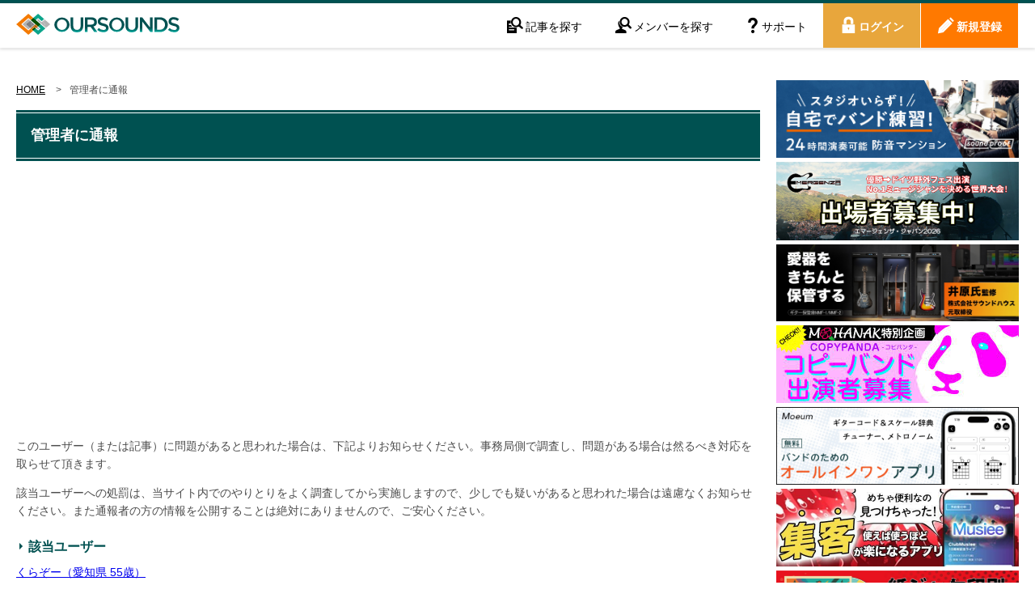

--- FILE ---
content_type: text/html; charset=UTF-8
request_url: https://oursounds.net/notice/form/327038
body_size: 12371
content:
<!doctype html>
<html>

<head prefix="og: http://ogp.me/ns# fb: http://ogp.me/ns/fb# article: http://ogp.me/ns/article#">
	<meta charset="UTF-8">
	<meta name="csrf-token" content="YPvYEivra4qqXKre4RyQquteRMWhlEGOGAAdqwOl">
		<!-- Google adsense -->
	<script async src="https://pagead2.googlesyndication.com/pagead/js/adsbygoogle.js?client=ca-pub-2124135315925771"
     crossorigin="anonymous"></script>

	<!-- flux -->
	<script async src="https://flux-cdn.com/client/1000185/oursounds_01375.min.js"></script>

			<title>管理者に通報 - バンドメンバー募集 OURSOUNDS</title>
		<meta name="description" content="管理者に通報。">
		<link rel="canonical" href="https://oursounds.net/notice/form/327038">
		<meta http-equiv="X-UA-Compatible" content="IE=edge">
	<link rel="shortcut icon" type="image/x-icon" href="/favicon.ico" />
	<link rel="apple-touch-icon" sizes="180x180" href="/common/favicons/apple-touch-icon.png">
	<link rel="icon" type="image/png" href="/common/favicons/favicon-32x32.png" sizes="32x32">
	<link rel="icon" type="image/png" href="/common/favicons/favicon-16x16.png" sizes="16x16">
	<link rel="manifest" href="/common/favicons/manifest.json">
	<link rel="mask-icon" href="/common/favicons/safari-pinned-tab.svg" color="#ffffff">
	<meta name="theme-color" content="#ffffff">
	<meta property="og:title" content="管理者に通報">
	<meta property="og:type" content="website">
	<meta property="og:url" content="/">
	<meta property="og:image" content="/common/favicons/ogp.png">
	<meta property="og:site_name" content="">
	<meta property="og:description" content="管理者に通報。" />
	<meta property="fb:app_id" content="868414966577243">
	<meta name="twitter:card" content="summary" />
	<meta name="twitter:site" content="@oursounds" />
	<meta name="twitter:title" content="管理者に通報" />
	<meta name="twitter:description" content="管理者に通報。" />
	<meta name="twitter:image" content="/common/favicons/ogp.png" />
	
	<!-- Google tag (gtag.js) -->
	<script async src="https://www.googletagmanager.com/gtag/js?id=G-6L3SFJLBLZ"></script>
	<script>
		window.dataLayer = window.dataLayer || [];

		function gtag() {
			dataLayer.push(arguments);
		}
		gtag('js', new Date());

		gtag('config', 'G-6L3SFJLBLZ');
	</script>
	<link href="/common/css/normal.css?1760924327" rel="stylesheet" type="text/css">
	<link href="/common/css/extend.css?1760926257" rel="stylesheet" type="text/css">
</head>

<body >
	<div id="wrapper">
		<div id="wrapper2">
			<header id="page_header">
				<nav id="un">
					<div class="pc_header_inner">
						<ul>
							<li id="logo"><a href="/"><img src="/common/images/logo.svg" alt="OURSOUNDS" width="202" height="26"></a></li>
														<li><a href="/register/" class="ic_regist">新規登録</a></li>
							<li><a href="/my/" class="ic_login jsLogin">ログイン</a></li>
														<li class="pc_none" id="btn_gn"><a href="#fn" class="ic_menu">メニュー</a></li>
						</ul>
					</div>
				</nav>
			</header>
			<nav id="gn">
				<div class="pc_header_inner">
					<p class="pc_none title">メニュー</p>
					<ul class="general ">
						<li><a href="/document" class="ic_searcharticle">記事を探す</a></li>
						<li><a href="/member" class="ic_searchmember">メンバーを探す</a></li>
						<li><a href="/support/" class="ic_support">サポート</a></li>
					</ul>
					<p class="pc_none title">会員メニュー</p>
										<ul class="member">
											</ul>
				</div>
			</nav>
			<main id="contents" class="clearfix">
								<div id="primary">
										<nav id="pz_list" class="sp_none mbM">
						<ul>
							<li class="first"><a href="/">HOME</a> </li>
							<li>管理者に通報</li>
						</ul>
					</nav>
										<h1 class="hl_1">管理者に通報</h1>
										<!-- AD header -->
<div id="google_ad_header">

	<!-- header -->
	<ins class="adsbygoogle"
		style="display:block"
		data-ad-client="ca-pub-2124135315925771"
		data-ad-slot="3099409196"
		data-ad-format="auto"
		data-full-width-responsive="true"></ins>
	<script>
		(adsbygoogle = window.adsbygoogle || []).push({});
	</script>

</div>
										<div class="sp_inner">
		<p>このユーザー（または記事）に問題があると思われた場合は、下記よりお知らせください。事務局側で調査し、問題がある場合は然るべき対応を取らせて頂きます。</p>
	<p class="mbL">該当ユーザーへの処罰は、当サイト内でのやりとりをよく調査してから実施しますので、少しでも疑いがあると思われた場合は遠慮なくお知らせください。また通報者の方の情報を公開することは絶対にありませんので、ご安心ください。</p>
	<section class="mbL">
		<h2 class="hl_3">該当ユーザー</h2>
		<p><a href="/member/detail/327038" target="_blank">くらぞー（愛知県 55歳）</a></p>
	</section>
	<section class="mbL">
		<h2 class="hl_3">問題とされるユーザーの例</h2>
		<ul class="mark mbL">
			<li>営利目的（音楽事務所・音楽スクールなど）の記事やメッセージ</li>
			<li>メンバー募集以外の目的の記事（出会い・ネットワークビジネスやその他の勧誘）</li>
			<li>募集記事に加入の内容、または加入記事に募集の内容を出している</li>
			<li>荒らし行為（誹謗中傷・公序良俗に反する言動）</li>
		</ul>
	</section>
	<section>
		<h2 class="hl_3">通報理由</h2>
		<form action="/notice/submit/327038" method="post" id="notice_form">
			<input type="hidden" name="_token" value="YPvYEivra4qqXKre4RyQquteRMWhlEGOGAAdqwOl" autocomplete="off">			<textarea name="noticeBody" rows="10" class="wd100 mbM"></textarea>
			<div class="recaptcha">
				<div data-sitekey="6Ld7wz0rAAAAAEsDw_qgoS4CtB6R1YhXVEYfreaB" class="g-recaptcha"></div>
			</div>
			<p class="btn2_c1"><button class="bg_o2" type="submit">送信</button></p>
		</form>
	</section>
</div>
					<div id="google_ad_footer">

	<div style="text-align:center;" id="118391-31">
		<script src="//ads.themoneytizer.com/s/gen.js?type=31"></script>
		<script src="//ads.themoneytizer.com/s/requestform.js?siteId=118391&formatId=31"></script>
	</div>

</div>

					<!--<p class="sp_none mbL"><a href="https://keion-r40.net/" target="_blank"><img src="/common/images/bnr_r40_ft.jpg" width="870" height="140" alt="OURSOUNDS主催社会人バンドサークル ケイオンR40"></a></p>-->
					<p class="pagetop"><a href="#" class="ic_arwu">このページの先頭へ</a></p>
					<!--	スマホフッター用	-->
									</div>
				<div id="secondary">
					<ul class="ad_banner_side mbM">
						<li>
   <a href="https://www.soundproof.jp/" target="_blank" rel="nofollow">
      <img src="/common/images/client_bnr/tsunagaru.jpg"
         alt="sound proof">
   </a>
</li>
<li>
   <a href="https://mohanak.com/booking/" target="_blank">
      <img src="/common/images/client_bnr/mohanak202011.jpg" alt="MOHANAK">
   </a>
</li>
<li>
   <a href="https://musiee.jp/?utm_source=web&utm_medium=banner&utm_campaign=oursourndsnet" target="_blank">
      <img src="/common/images/client_bnr/musiee.jpg" alt="musiee">
   </a>
</li>
<li>
   <a href="https://soundmaker.jp/products/guitars-case" target="_blank">
      <img src="/common/images/client_bnr/tonixlab.jpg" alt="SOUNDMAKER">
   </a>
</li>
<!--
<li>
   <a href="https://www.goldilocksplayroom.com/" target="_blank">
      <img src="/common/images/client_bnr/goldilocks.jpg" alt="GOLDILOCKS PLAYROOM">
   </a>
</li>
-->
<li>
   <a href="https://modumusic.net/" target="_blank">
      <img src="/common/images/client_bnr/moeum.jpg?1" alt="MOEUM">
   </a>
</li>
<li>
   <a href="https://zazazaworks.jp/user_data/introduction/?utm_source=oursounds&utm_medium=banner&utm_campaign=ad_oursounds" target="_blank">
      <img src="/common/images/client_bnr/zazaza_works.jpg" alt="ZAZAZA WORKS">
   </a>
</li>
<li>
   <a href="https://emergenza.live/" target="_blank">
      <img src="/common/images/client_bnr/emergenza_2026.png" alt="EMERGENZA">
   </a>
</li>						<li class="sp_none"><a href="/ad/"><img src="/common/images/banner_ad.gif" alt="広告募集中"></a></li>
					</ul>
					<!-- AD side -->
<div id="google_ad_side" class="mbM sp_none">
	<!-- PC 5.side -->
	<ins class="adsbygoogle"
		style="display:block"
		data-ad-client="ca-pub-2124135315925771"
		data-ad-slot="3821848991"
		data-ad-format="auto"
		data-full-width-responsive="true"></ins>
	<script>
		(adsbygoogle = window.adsbygoogle || []).push({});
	</script>
	<!--
   <div data-as-slot-id="PC/all_foot_rec_01" style="width:300px;height:600px"></div>
	-->
</div>
				</div>
							</main>

			<footer id="page_footer">
				<div class="pc_inner">
					<nav id="fn">
						<h2><a href="/"><img src="/common/images/logo.svg" alt="OURSOUNDS" width="202" height="26"></a></h2>
						<ul class="general clearfix">
							<li><a href="/document" class="ic_arwr2">記事を探す</a></li>
							<li><a href="/member" class="ic_arwr2">メンバーを探す</a></li>
							<li><a href="/support/" class="ic_arwr2">サポート</a></li>
							<li><a href="/info/" class="ic_arwr2">運営者概要</a></li>
							<li><a href="/rule/" class="ic_arwr2">利用規約</a></li>
						</ul>
					</nav>
				</div>
				<div class="fb">
					<div class="pc_inner">
						<p><small>Copyright &copy; OURSOUNDS All Rights reserved.</small></p>
						<!-- SNS -->
						<ul>
							<li><a href="https://twitter.com/oursounds" class="twitter-follow-button" data-show-count="false" data-lang="ja" data-size="large" data-show-screen-name="false">@oursoundsさんをフォロー</a>
								<script>
									! function(d, s, id) {
										var js, fjs = d.getElementsByTagName(s)[0],
											p = /^http:/.test(d.location) ? 'http' : 'https';
										if (!d.getElementById(id)) {
											js = d.createElement(s);
											js.id = id;
											js.src = p + '://platform.twitter.com/widgets.js';
											fjs.parentNode.insertBefore(js, fjs);
										}
									}(document, 'script', 'twitter-wjs');
								</script>
							</li>
							<li class="facebook">
								<div class="fb-like" data-href="/" data-width="150" data-layout="button_count" data-action="like" data-size="large" data-show-faces="false" data-share="false"></div>
							</li>
						</ul>
					</div>
				</div>
			</footer>
		</div>
	</div>
	<div id="modal_wrapper">
		<div id="modal_inner" class="inner">
			<div id="modal_contents" class="contents"></div>
			<div class="taC close jsClose" id="close_btn">
				<button class="btn_close">閉じる</button>
			</div>
			<div class="ic_batsu close_btn close jsClose jsCloseTop"></div>
		</div>
	</div>
	<div id="adminNotice_wrapper">
		<div id="adminNotice_inner" class="inner">
			<div id="adminNotice_contents" class="contents"></div>
			<div class="taC close jsClose mbL">
				<button class="btn_close">閉じる</button>
			</div>
		</div>
	</div>
	<div id="alert_wrapper">
		<div id="alert_inner">
			<div id="alert_contents"></div>
			<div class="taC jsClose">
				<button class="btn_close">閉じる</button>
			</div>
		</div>
	</div>

	
	

	<!-- jQuery -->
	<script src="https://code.jquery.com/jquery-2.2.4.min.js" integrity="sha256-BbhdlvQf/xTY9gja0Dq3HiwQF8LaCRTXxZKRutelT44=" crossorigin="anonymous"></script>
	<script src="/common/js/jquery.cookie.js?1747233012"></script>
	<script src="/common/js/jquery.easing.1.3.js?1747233013"></script>
	<script src="/common/js/respond.src.js?1747233013"></script>
	<script src="/common/js/Config.js?1747233012"></script>
	<script src="/common/js/Browser.js?1747233012"></script>
	<script src="/common/js/Common.js?1748060040"></script>
	<script src="/common/js/LocalStorage.js?1747233013"></script>
	<script src="/common/js/LoadMyData.js?1747233013"></script>
	<script src="/common/js/GlobalNavi.js?1747233012"></script>
	<script src="/common/js/Tabmenu.js?1747233013"></script>
	<script src="/common/js/Tips.js?1747233013"></script>
	<script src="/common/js/Modal.js?1748318694"></script>
	<script src="/common/js/ModalLogin.js?1747233013"></script>
	<script src="/common/js/ScrollManager.js?1748485076"></script>
		
	<script src="/common/js/NoticeForm.js?1747233013"></script>
<script src="https://www.google.com/recaptcha/api.js?" async defer></script>

</body>

</html>

--- FILE ---
content_type: text/html; charset=utf-8
request_url: https://www.google.com/recaptcha/api2/anchor?ar=1&k=6Ld7wz0rAAAAAEsDw_qgoS4CtB6R1YhXVEYfreaB&co=aHR0cHM6Ly9vdXJzb3VuZHMubmV0OjQ0Mw..&hl=en&v=PoyoqOPhxBO7pBk68S4YbpHZ&size=normal&anchor-ms=20000&execute-ms=30000&cb=b3rbzm8lm19p
body_size: 49262
content:
<!DOCTYPE HTML><html dir="ltr" lang="en"><head><meta http-equiv="Content-Type" content="text/html; charset=UTF-8">
<meta http-equiv="X-UA-Compatible" content="IE=edge">
<title>reCAPTCHA</title>
<style type="text/css">
/* cyrillic-ext */
@font-face {
  font-family: 'Roboto';
  font-style: normal;
  font-weight: 400;
  font-stretch: 100%;
  src: url(//fonts.gstatic.com/s/roboto/v48/KFO7CnqEu92Fr1ME7kSn66aGLdTylUAMa3GUBHMdazTgWw.woff2) format('woff2');
  unicode-range: U+0460-052F, U+1C80-1C8A, U+20B4, U+2DE0-2DFF, U+A640-A69F, U+FE2E-FE2F;
}
/* cyrillic */
@font-face {
  font-family: 'Roboto';
  font-style: normal;
  font-weight: 400;
  font-stretch: 100%;
  src: url(//fonts.gstatic.com/s/roboto/v48/KFO7CnqEu92Fr1ME7kSn66aGLdTylUAMa3iUBHMdazTgWw.woff2) format('woff2');
  unicode-range: U+0301, U+0400-045F, U+0490-0491, U+04B0-04B1, U+2116;
}
/* greek-ext */
@font-face {
  font-family: 'Roboto';
  font-style: normal;
  font-weight: 400;
  font-stretch: 100%;
  src: url(//fonts.gstatic.com/s/roboto/v48/KFO7CnqEu92Fr1ME7kSn66aGLdTylUAMa3CUBHMdazTgWw.woff2) format('woff2');
  unicode-range: U+1F00-1FFF;
}
/* greek */
@font-face {
  font-family: 'Roboto';
  font-style: normal;
  font-weight: 400;
  font-stretch: 100%;
  src: url(//fonts.gstatic.com/s/roboto/v48/KFO7CnqEu92Fr1ME7kSn66aGLdTylUAMa3-UBHMdazTgWw.woff2) format('woff2');
  unicode-range: U+0370-0377, U+037A-037F, U+0384-038A, U+038C, U+038E-03A1, U+03A3-03FF;
}
/* math */
@font-face {
  font-family: 'Roboto';
  font-style: normal;
  font-weight: 400;
  font-stretch: 100%;
  src: url(//fonts.gstatic.com/s/roboto/v48/KFO7CnqEu92Fr1ME7kSn66aGLdTylUAMawCUBHMdazTgWw.woff2) format('woff2');
  unicode-range: U+0302-0303, U+0305, U+0307-0308, U+0310, U+0312, U+0315, U+031A, U+0326-0327, U+032C, U+032F-0330, U+0332-0333, U+0338, U+033A, U+0346, U+034D, U+0391-03A1, U+03A3-03A9, U+03B1-03C9, U+03D1, U+03D5-03D6, U+03F0-03F1, U+03F4-03F5, U+2016-2017, U+2034-2038, U+203C, U+2040, U+2043, U+2047, U+2050, U+2057, U+205F, U+2070-2071, U+2074-208E, U+2090-209C, U+20D0-20DC, U+20E1, U+20E5-20EF, U+2100-2112, U+2114-2115, U+2117-2121, U+2123-214F, U+2190, U+2192, U+2194-21AE, U+21B0-21E5, U+21F1-21F2, U+21F4-2211, U+2213-2214, U+2216-22FF, U+2308-230B, U+2310, U+2319, U+231C-2321, U+2336-237A, U+237C, U+2395, U+239B-23B7, U+23D0, U+23DC-23E1, U+2474-2475, U+25AF, U+25B3, U+25B7, U+25BD, U+25C1, U+25CA, U+25CC, U+25FB, U+266D-266F, U+27C0-27FF, U+2900-2AFF, U+2B0E-2B11, U+2B30-2B4C, U+2BFE, U+3030, U+FF5B, U+FF5D, U+1D400-1D7FF, U+1EE00-1EEFF;
}
/* symbols */
@font-face {
  font-family: 'Roboto';
  font-style: normal;
  font-weight: 400;
  font-stretch: 100%;
  src: url(//fonts.gstatic.com/s/roboto/v48/KFO7CnqEu92Fr1ME7kSn66aGLdTylUAMaxKUBHMdazTgWw.woff2) format('woff2');
  unicode-range: U+0001-000C, U+000E-001F, U+007F-009F, U+20DD-20E0, U+20E2-20E4, U+2150-218F, U+2190, U+2192, U+2194-2199, U+21AF, U+21E6-21F0, U+21F3, U+2218-2219, U+2299, U+22C4-22C6, U+2300-243F, U+2440-244A, U+2460-24FF, U+25A0-27BF, U+2800-28FF, U+2921-2922, U+2981, U+29BF, U+29EB, U+2B00-2BFF, U+4DC0-4DFF, U+FFF9-FFFB, U+10140-1018E, U+10190-1019C, U+101A0, U+101D0-101FD, U+102E0-102FB, U+10E60-10E7E, U+1D2C0-1D2D3, U+1D2E0-1D37F, U+1F000-1F0FF, U+1F100-1F1AD, U+1F1E6-1F1FF, U+1F30D-1F30F, U+1F315, U+1F31C, U+1F31E, U+1F320-1F32C, U+1F336, U+1F378, U+1F37D, U+1F382, U+1F393-1F39F, U+1F3A7-1F3A8, U+1F3AC-1F3AF, U+1F3C2, U+1F3C4-1F3C6, U+1F3CA-1F3CE, U+1F3D4-1F3E0, U+1F3ED, U+1F3F1-1F3F3, U+1F3F5-1F3F7, U+1F408, U+1F415, U+1F41F, U+1F426, U+1F43F, U+1F441-1F442, U+1F444, U+1F446-1F449, U+1F44C-1F44E, U+1F453, U+1F46A, U+1F47D, U+1F4A3, U+1F4B0, U+1F4B3, U+1F4B9, U+1F4BB, U+1F4BF, U+1F4C8-1F4CB, U+1F4D6, U+1F4DA, U+1F4DF, U+1F4E3-1F4E6, U+1F4EA-1F4ED, U+1F4F7, U+1F4F9-1F4FB, U+1F4FD-1F4FE, U+1F503, U+1F507-1F50B, U+1F50D, U+1F512-1F513, U+1F53E-1F54A, U+1F54F-1F5FA, U+1F610, U+1F650-1F67F, U+1F687, U+1F68D, U+1F691, U+1F694, U+1F698, U+1F6AD, U+1F6B2, U+1F6B9-1F6BA, U+1F6BC, U+1F6C6-1F6CF, U+1F6D3-1F6D7, U+1F6E0-1F6EA, U+1F6F0-1F6F3, U+1F6F7-1F6FC, U+1F700-1F7FF, U+1F800-1F80B, U+1F810-1F847, U+1F850-1F859, U+1F860-1F887, U+1F890-1F8AD, U+1F8B0-1F8BB, U+1F8C0-1F8C1, U+1F900-1F90B, U+1F93B, U+1F946, U+1F984, U+1F996, U+1F9E9, U+1FA00-1FA6F, U+1FA70-1FA7C, U+1FA80-1FA89, U+1FA8F-1FAC6, U+1FACE-1FADC, U+1FADF-1FAE9, U+1FAF0-1FAF8, U+1FB00-1FBFF;
}
/* vietnamese */
@font-face {
  font-family: 'Roboto';
  font-style: normal;
  font-weight: 400;
  font-stretch: 100%;
  src: url(//fonts.gstatic.com/s/roboto/v48/KFO7CnqEu92Fr1ME7kSn66aGLdTylUAMa3OUBHMdazTgWw.woff2) format('woff2');
  unicode-range: U+0102-0103, U+0110-0111, U+0128-0129, U+0168-0169, U+01A0-01A1, U+01AF-01B0, U+0300-0301, U+0303-0304, U+0308-0309, U+0323, U+0329, U+1EA0-1EF9, U+20AB;
}
/* latin-ext */
@font-face {
  font-family: 'Roboto';
  font-style: normal;
  font-weight: 400;
  font-stretch: 100%;
  src: url(//fonts.gstatic.com/s/roboto/v48/KFO7CnqEu92Fr1ME7kSn66aGLdTylUAMa3KUBHMdazTgWw.woff2) format('woff2');
  unicode-range: U+0100-02BA, U+02BD-02C5, U+02C7-02CC, U+02CE-02D7, U+02DD-02FF, U+0304, U+0308, U+0329, U+1D00-1DBF, U+1E00-1E9F, U+1EF2-1EFF, U+2020, U+20A0-20AB, U+20AD-20C0, U+2113, U+2C60-2C7F, U+A720-A7FF;
}
/* latin */
@font-face {
  font-family: 'Roboto';
  font-style: normal;
  font-weight: 400;
  font-stretch: 100%;
  src: url(//fonts.gstatic.com/s/roboto/v48/KFO7CnqEu92Fr1ME7kSn66aGLdTylUAMa3yUBHMdazQ.woff2) format('woff2');
  unicode-range: U+0000-00FF, U+0131, U+0152-0153, U+02BB-02BC, U+02C6, U+02DA, U+02DC, U+0304, U+0308, U+0329, U+2000-206F, U+20AC, U+2122, U+2191, U+2193, U+2212, U+2215, U+FEFF, U+FFFD;
}
/* cyrillic-ext */
@font-face {
  font-family: 'Roboto';
  font-style: normal;
  font-weight: 500;
  font-stretch: 100%;
  src: url(//fonts.gstatic.com/s/roboto/v48/KFO7CnqEu92Fr1ME7kSn66aGLdTylUAMa3GUBHMdazTgWw.woff2) format('woff2');
  unicode-range: U+0460-052F, U+1C80-1C8A, U+20B4, U+2DE0-2DFF, U+A640-A69F, U+FE2E-FE2F;
}
/* cyrillic */
@font-face {
  font-family: 'Roboto';
  font-style: normal;
  font-weight: 500;
  font-stretch: 100%;
  src: url(//fonts.gstatic.com/s/roboto/v48/KFO7CnqEu92Fr1ME7kSn66aGLdTylUAMa3iUBHMdazTgWw.woff2) format('woff2');
  unicode-range: U+0301, U+0400-045F, U+0490-0491, U+04B0-04B1, U+2116;
}
/* greek-ext */
@font-face {
  font-family: 'Roboto';
  font-style: normal;
  font-weight: 500;
  font-stretch: 100%;
  src: url(//fonts.gstatic.com/s/roboto/v48/KFO7CnqEu92Fr1ME7kSn66aGLdTylUAMa3CUBHMdazTgWw.woff2) format('woff2');
  unicode-range: U+1F00-1FFF;
}
/* greek */
@font-face {
  font-family: 'Roboto';
  font-style: normal;
  font-weight: 500;
  font-stretch: 100%;
  src: url(//fonts.gstatic.com/s/roboto/v48/KFO7CnqEu92Fr1ME7kSn66aGLdTylUAMa3-UBHMdazTgWw.woff2) format('woff2');
  unicode-range: U+0370-0377, U+037A-037F, U+0384-038A, U+038C, U+038E-03A1, U+03A3-03FF;
}
/* math */
@font-face {
  font-family: 'Roboto';
  font-style: normal;
  font-weight: 500;
  font-stretch: 100%;
  src: url(//fonts.gstatic.com/s/roboto/v48/KFO7CnqEu92Fr1ME7kSn66aGLdTylUAMawCUBHMdazTgWw.woff2) format('woff2');
  unicode-range: U+0302-0303, U+0305, U+0307-0308, U+0310, U+0312, U+0315, U+031A, U+0326-0327, U+032C, U+032F-0330, U+0332-0333, U+0338, U+033A, U+0346, U+034D, U+0391-03A1, U+03A3-03A9, U+03B1-03C9, U+03D1, U+03D5-03D6, U+03F0-03F1, U+03F4-03F5, U+2016-2017, U+2034-2038, U+203C, U+2040, U+2043, U+2047, U+2050, U+2057, U+205F, U+2070-2071, U+2074-208E, U+2090-209C, U+20D0-20DC, U+20E1, U+20E5-20EF, U+2100-2112, U+2114-2115, U+2117-2121, U+2123-214F, U+2190, U+2192, U+2194-21AE, U+21B0-21E5, U+21F1-21F2, U+21F4-2211, U+2213-2214, U+2216-22FF, U+2308-230B, U+2310, U+2319, U+231C-2321, U+2336-237A, U+237C, U+2395, U+239B-23B7, U+23D0, U+23DC-23E1, U+2474-2475, U+25AF, U+25B3, U+25B7, U+25BD, U+25C1, U+25CA, U+25CC, U+25FB, U+266D-266F, U+27C0-27FF, U+2900-2AFF, U+2B0E-2B11, U+2B30-2B4C, U+2BFE, U+3030, U+FF5B, U+FF5D, U+1D400-1D7FF, U+1EE00-1EEFF;
}
/* symbols */
@font-face {
  font-family: 'Roboto';
  font-style: normal;
  font-weight: 500;
  font-stretch: 100%;
  src: url(//fonts.gstatic.com/s/roboto/v48/KFO7CnqEu92Fr1ME7kSn66aGLdTylUAMaxKUBHMdazTgWw.woff2) format('woff2');
  unicode-range: U+0001-000C, U+000E-001F, U+007F-009F, U+20DD-20E0, U+20E2-20E4, U+2150-218F, U+2190, U+2192, U+2194-2199, U+21AF, U+21E6-21F0, U+21F3, U+2218-2219, U+2299, U+22C4-22C6, U+2300-243F, U+2440-244A, U+2460-24FF, U+25A0-27BF, U+2800-28FF, U+2921-2922, U+2981, U+29BF, U+29EB, U+2B00-2BFF, U+4DC0-4DFF, U+FFF9-FFFB, U+10140-1018E, U+10190-1019C, U+101A0, U+101D0-101FD, U+102E0-102FB, U+10E60-10E7E, U+1D2C0-1D2D3, U+1D2E0-1D37F, U+1F000-1F0FF, U+1F100-1F1AD, U+1F1E6-1F1FF, U+1F30D-1F30F, U+1F315, U+1F31C, U+1F31E, U+1F320-1F32C, U+1F336, U+1F378, U+1F37D, U+1F382, U+1F393-1F39F, U+1F3A7-1F3A8, U+1F3AC-1F3AF, U+1F3C2, U+1F3C4-1F3C6, U+1F3CA-1F3CE, U+1F3D4-1F3E0, U+1F3ED, U+1F3F1-1F3F3, U+1F3F5-1F3F7, U+1F408, U+1F415, U+1F41F, U+1F426, U+1F43F, U+1F441-1F442, U+1F444, U+1F446-1F449, U+1F44C-1F44E, U+1F453, U+1F46A, U+1F47D, U+1F4A3, U+1F4B0, U+1F4B3, U+1F4B9, U+1F4BB, U+1F4BF, U+1F4C8-1F4CB, U+1F4D6, U+1F4DA, U+1F4DF, U+1F4E3-1F4E6, U+1F4EA-1F4ED, U+1F4F7, U+1F4F9-1F4FB, U+1F4FD-1F4FE, U+1F503, U+1F507-1F50B, U+1F50D, U+1F512-1F513, U+1F53E-1F54A, U+1F54F-1F5FA, U+1F610, U+1F650-1F67F, U+1F687, U+1F68D, U+1F691, U+1F694, U+1F698, U+1F6AD, U+1F6B2, U+1F6B9-1F6BA, U+1F6BC, U+1F6C6-1F6CF, U+1F6D3-1F6D7, U+1F6E0-1F6EA, U+1F6F0-1F6F3, U+1F6F7-1F6FC, U+1F700-1F7FF, U+1F800-1F80B, U+1F810-1F847, U+1F850-1F859, U+1F860-1F887, U+1F890-1F8AD, U+1F8B0-1F8BB, U+1F8C0-1F8C1, U+1F900-1F90B, U+1F93B, U+1F946, U+1F984, U+1F996, U+1F9E9, U+1FA00-1FA6F, U+1FA70-1FA7C, U+1FA80-1FA89, U+1FA8F-1FAC6, U+1FACE-1FADC, U+1FADF-1FAE9, U+1FAF0-1FAF8, U+1FB00-1FBFF;
}
/* vietnamese */
@font-face {
  font-family: 'Roboto';
  font-style: normal;
  font-weight: 500;
  font-stretch: 100%;
  src: url(//fonts.gstatic.com/s/roboto/v48/KFO7CnqEu92Fr1ME7kSn66aGLdTylUAMa3OUBHMdazTgWw.woff2) format('woff2');
  unicode-range: U+0102-0103, U+0110-0111, U+0128-0129, U+0168-0169, U+01A0-01A1, U+01AF-01B0, U+0300-0301, U+0303-0304, U+0308-0309, U+0323, U+0329, U+1EA0-1EF9, U+20AB;
}
/* latin-ext */
@font-face {
  font-family: 'Roboto';
  font-style: normal;
  font-weight: 500;
  font-stretch: 100%;
  src: url(//fonts.gstatic.com/s/roboto/v48/KFO7CnqEu92Fr1ME7kSn66aGLdTylUAMa3KUBHMdazTgWw.woff2) format('woff2');
  unicode-range: U+0100-02BA, U+02BD-02C5, U+02C7-02CC, U+02CE-02D7, U+02DD-02FF, U+0304, U+0308, U+0329, U+1D00-1DBF, U+1E00-1E9F, U+1EF2-1EFF, U+2020, U+20A0-20AB, U+20AD-20C0, U+2113, U+2C60-2C7F, U+A720-A7FF;
}
/* latin */
@font-face {
  font-family: 'Roboto';
  font-style: normal;
  font-weight: 500;
  font-stretch: 100%;
  src: url(//fonts.gstatic.com/s/roboto/v48/KFO7CnqEu92Fr1ME7kSn66aGLdTylUAMa3yUBHMdazQ.woff2) format('woff2');
  unicode-range: U+0000-00FF, U+0131, U+0152-0153, U+02BB-02BC, U+02C6, U+02DA, U+02DC, U+0304, U+0308, U+0329, U+2000-206F, U+20AC, U+2122, U+2191, U+2193, U+2212, U+2215, U+FEFF, U+FFFD;
}
/* cyrillic-ext */
@font-face {
  font-family: 'Roboto';
  font-style: normal;
  font-weight: 900;
  font-stretch: 100%;
  src: url(//fonts.gstatic.com/s/roboto/v48/KFO7CnqEu92Fr1ME7kSn66aGLdTylUAMa3GUBHMdazTgWw.woff2) format('woff2');
  unicode-range: U+0460-052F, U+1C80-1C8A, U+20B4, U+2DE0-2DFF, U+A640-A69F, U+FE2E-FE2F;
}
/* cyrillic */
@font-face {
  font-family: 'Roboto';
  font-style: normal;
  font-weight: 900;
  font-stretch: 100%;
  src: url(//fonts.gstatic.com/s/roboto/v48/KFO7CnqEu92Fr1ME7kSn66aGLdTylUAMa3iUBHMdazTgWw.woff2) format('woff2');
  unicode-range: U+0301, U+0400-045F, U+0490-0491, U+04B0-04B1, U+2116;
}
/* greek-ext */
@font-face {
  font-family: 'Roboto';
  font-style: normal;
  font-weight: 900;
  font-stretch: 100%;
  src: url(//fonts.gstatic.com/s/roboto/v48/KFO7CnqEu92Fr1ME7kSn66aGLdTylUAMa3CUBHMdazTgWw.woff2) format('woff2');
  unicode-range: U+1F00-1FFF;
}
/* greek */
@font-face {
  font-family: 'Roboto';
  font-style: normal;
  font-weight: 900;
  font-stretch: 100%;
  src: url(//fonts.gstatic.com/s/roboto/v48/KFO7CnqEu92Fr1ME7kSn66aGLdTylUAMa3-UBHMdazTgWw.woff2) format('woff2');
  unicode-range: U+0370-0377, U+037A-037F, U+0384-038A, U+038C, U+038E-03A1, U+03A3-03FF;
}
/* math */
@font-face {
  font-family: 'Roboto';
  font-style: normal;
  font-weight: 900;
  font-stretch: 100%;
  src: url(//fonts.gstatic.com/s/roboto/v48/KFO7CnqEu92Fr1ME7kSn66aGLdTylUAMawCUBHMdazTgWw.woff2) format('woff2');
  unicode-range: U+0302-0303, U+0305, U+0307-0308, U+0310, U+0312, U+0315, U+031A, U+0326-0327, U+032C, U+032F-0330, U+0332-0333, U+0338, U+033A, U+0346, U+034D, U+0391-03A1, U+03A3-03A9, U+03B1-03C9, U+03D1, U+03D5-03D6, U+03F0-03F1, U+03F4-03F5, U+2016-2017, U+2034-2038, U+203C, U+2040, U+2043, U+2047, U+2050, U+2057, U+205F, U+2070-2071, U+2074-208E, U+2090-209C, U+20D0-20DC, U+20E1, U+20E5-20EF, U+2100-2112, U+2114-2115, U+2117-2121, U+2123-214F, U+2190, U+2192, U+2194-21AE, U+21B0-21E5, U+21F1-21F2, U+21F4-2211, U+2213-2214, U+2216-22FF, U+2308-230B, U+2310, U+2319, U+231C-2321, U+2336-237A, U+237C, U+2395, U+239B-23B7, U+23D0, U+23DC-23E1, U+2474-2475, U+25AF, U+25B3, U+25B7, U+25BD, U+25C1, U+25CA, U+25CC, U+25FB, U+266D-266F, U+27C0-27FF, U+2900-2AFF, U+2B0E-2B11, U+2B30-2B4C, U+2BFE, U+3030, U+FF5B, U+FF5D, U+1D400-1D7FF, U+1EE00-1EEFF;
}
/* symbols */
@font-face {
  font-family: 'Roboto';
  font-style: normal;
  font-weight: 900;
  font-stretch: 100%;
  src: url(//fonts.gstatic.com/s/roboto/v48/KFO7CnqEu92Fr1ME7kSn66aGLdTylUAMaxKUBHMdazTgWw.woff2) format('woff2');
  unicode-range: U+0001-000C, U+000E-001F, U+007F-009F, U+20DD-20E0, U+20E2-20E4, U+2150-218F, U+2190, U+2192, U+2194-2199, U+21AF, U+21E6-21F0, U+21F3, U+2218-2219, U+2299, U+22C4-22C6, U+2300-243F, U+2440-244A, U+2460-24FF, U+25A0-27BF, U+2800-28FF, U+2921-2922, U+2981, U+29BF, U+29EB, U+2B00-2BFF, U+4DC0-4DFF, U+FFF9-FFFB, U+10140-1018E, U+10190-1019C, U+101A0, U+101D0-101FD, U+102E0-102FB, U+10E60-10E7E, U+1D2C0-1D2D3, U+1D2E0-1D37F, U+1F000-1F0FF, U+1F100-1F1AD, U+1F1E6-1F1FF, U+1F30D-1F30F, U+1F315, U+1F31C, U+1F31E, U+1F320-1F32C, U+1F336, U+1F378, U+1F37D, U+1F382, U+1F393-1F39F, U+1F3A7-1F3A8, U+1F3AC-1F3AF, U+1F3C2, U+1F3C4-1F3C6, U+1F3CA-1F3CE, U+1F3D4-1F3E0, U+1F3ED, U+1F3F1-1F3F3, U+1F3F5-1F3F7, U+1F408, U+1F415, U+1F41F, U+1F426, U+1F43F, U+1F441-1F442, U+1F444, U+1F446-1F449, U+1F44C-1F44E, U+1F453, U+1F46A, U+1F47D, U+1F4A3, U+1F4B0, U+1F4B3, U+1F4B9, U+1F4BB, U+1F4BF, U+1F4C8-1F4CB, U+1F4D6, U+1F4DA, U+1F4DF, U+1F4E3-1F4E6, U+1F4EA-1F4ED, U+1F4F7, U+1F4F9-1F4FB, U+1F4FD-1F4FE, U+1F503, U+1F507-1F50B, U+1F50D, U+1F512-1F513, U+1F53E-1F54A, U+1F54F-1F5FA, U+1F610, U+1F650-1F67F, U+1F687, U+1F68D, U+1F691, U+1F694, U+1F698, U+1F6AD, U+1F6B2, U+1F6B9-1F6BA, U+1F6BC, U+1F6C6-1F6CF, U+1F6D3-1F6D7, U+1F6E0-1F6EA, U+1F6F0-1F6F3, U+1F6F7-1F6FC, U+1F700-1F7FF, U+1F800-1F80B, U+1F810-1F847, U+1F850-1F859, U+1F860-1F887, U+1F890-1F8AD, U+1F8B0-1F8BB, U+1F8C0-1F8C1, U+1F900-1F90B, U+1F93B, U+1F946, U+1F984, U+1F996, U+1F9E9, U+1FA00-1FA6F, U+1FA70-1FA7C, U+1FA80-1FA89, U+1FA8F-1FAC6, U+1FACE-1FADC, U+1FADF-1FAE9, U+1FAF0-1FAF8, U+1FB00-1FBFF;
}
/* vietnamese */
@font-face {
  font-family: 'Roboto';
  font-style: normal;
  font-weight: 900;
  font-stretch: 100%;
  src: url(//fonts.gstatic.com/s/roboto/v48/KFO7CnqEu92Fr1ME7kSn66aGLdTylUAMa3OUBHMdazTgWw.woff2) format('woff2');
  unicode-range: U+0102-0103, U+0110-0111, U+0128-0129, U+0168-0169, U+01A0-01A1, U+01AF-01B0, U+0300-0301, U+0303-0304, U+0308-0309, U+0323, U+0329, U+1EA0-1EF9, U+20AB;
}
/* latin-ext */
@font-face {
  font-family: 'Roboto';
  font-style: normal;
  font-weight: 900;
  font-stretch: 100%;
  src: url(//fonts.gstatic.com/s/roboto/v48/KFO7CnqEu92Fr1ME7kSn66aGLdTylUAMa3KUBHMdazTgWw.woff2) format('woff2');
  unicode-range: U+0100-02BA, U+02BD-02C5, U+02C7-02CC, U+02CE-02D7, U+02DD-02FF, U+0304, U+0308, U+0329, U+1D00-1DBF, U+1E00-1E9F, U+1EF2-1EFF, U+2020, U+20A0-20AB, U+20AD-20C0, U+2113, U+2C60-2C7F, U+A720-A7FF;
}
/* latin */
@font-face {
  font-family: 'Roboto';
  font-style: normal;
  font-weight: 900;
  font-stretch: 100%;
  src: url(//fonts.gstatic.com/s/roboto/v48/KFO7CnqEu92Fr1ME7kSn66aGLdTylUAMa3yUBHMdazQ.woff2) format('woff2');
  unicode-range: U+0000-00FF, U+0131, U+0152-0153, U+02BB-02BC, U+02C6, U+02DA, U+02DC, U+0304, U+0308, U+0329, U+2000-206F, U+20AC, U+2122, U+2191, U+2193, U+2212, U+2215, U+FEFF, U+FFFD;
}

</style>
<link rel="stylesheet" type="text/css" href="https://www.gstatic.com/recaptcha/releases/PoyoqOPhxBO7pBk68S4YbpHZ/styles__ltr.css">
<script nonce="MqvG0Bg59pku7iux1lMNdQ" type="text/javascript">window['__recaptcha_api'] = 'https://www.google.com/recaptcha/api2/';</script>
<script type="text/javascript" src="https://www.gstatic.com/recaptcha/releases/PoyoqOPhxBO7pBk68S4YbpHZ/recaptcha__en.js" nonce="MqvG0Bg59pku7iux1lMNdQ">
      
    </script></head>
<body><div id="rc-anchor-alert" class="rc-anchor-alert"></div>
<input type="hidden" id="recaptcha-token" value="[base64]">
<script type="text/javascript" nonce="MqvG0Bg59pku7iux1lMNdQ">
      recaptcha.anchor.Main.init("[\x22ainput\x22,[\x22bgdata\x22,\x22\x22,\[base64]/[base64]/bmV3IFpbdF0obVswXSk6Sz09Mj9uZXcgWlt0XShtWzBdLG1bMV0pOks9PTM/bmV3IFpbdF0obVswXSxtWzFdLG1bMl0pOks9PTQ/[base64]/[base64]/[base64]/[base64]/[base64]/[base64]/[base64]/[base64]/[base64]/[base64]/[base64]/[base64]/[base64]/[base64]\\u003d\\u003d\x22,\[base64]\\u003d\x22,\x22woYVPzk/w7VAYMK5w7JcwpHCvcKIGVvCrcKOWispw40iw61jYzPCvMOyCkPDuSUsCDwVeBIYwq9GWjTDuinDqcKhMTh3BMKLPMKSwrVxWhbDgE3CumI/w5QVUHLDvcOVwoTDrgHDhcOKccOrw4c9GgVFKh3DsS1CwrfDqMOuGzfDs8KPLARHB8OAw7HDjsKyw6/[base64]/[base64]/CrQBGAUTCvCYyVVXDuBcbw77CucOEOsONwobClcKBLMK8KMK1w7p1w7JcwrbCijTCvBUfwrDCuBdLwo/CizbDjcOlP8OjakpUBcOqASkYwo/[base64]/dMOgOcOPecKIKsKdwpTCsS3DqwV8YBbCt8KWXArDmsOlw6DCgsOFUgjDusOpfA52Rl/Dh2pZwqbCjcK+dcOUUsOmw73DpyXCgHBVw4XDo8KoLAzDmEcqZxjCjUouHiJHS3bCh2Z2wrQOwokKZRVQwp1SLsK8QsKeM8Oawr7CkcKxwq/ClHDChD5ew6VPw7wWOjnClHLCj1MhMsOsw7siYX3CjMOdR8KINsKBesOoT8OSw6/DukPCkHvDvWlGN8KGTsOsH8OBw6EvDQhzw5lxRWFgacOFaggDIMKwdmoCw7DCvkofADtnCMOQwrAwaiHChcOFBsOmwobDhAlXZ8Oqw64VWMOXHShywrRCUATDg8KHS8K6wpnDgnjDiz8Gwr5QUMK5wpbCtTNhYcOowqBTI8O2wr9jw6/[base64]/CpnM3WsOaYiwZbTvDhcKJwrPCkX7Ct8OFw6MERcKOCsKawqQ8w5/DpsKCR8Knw6suw70ew6YZbV3Dvg1vwrwpw5MRwp/DusOWH8O9w47Dlz8gw7AbacOUeXjChThJw71oDn9Iw4bCglF8dMK4TsO/YcKnE8KpWVrCtCTDpsOfAcKsHxHCiVDCgsK5UcOdw5JPD8OZS8OOw6nCkMOYwo5OU8OPwrzDu33CnMO9wofDnMOTJ1YdPR/[base64]/OMK/SsOAw4p7AMKDw4N2RkpAJS/CjDkoBB1Zw7xbd2whUjYLPmQmw6E0wqw8woJ0w6nCnDkHwpU7w4tAacO3w7M/UcKxEcOKw7hnw416QWxhwo1CLMKmw6lKw7XDvHVIw55GbcKeRx1GwrXCm8O2fsO7wqwkPyw9O8K/NWnDlRdVwqTDiMOXE07CsjHClcOxOMKUeMKpZMOowq7CvnwSwo0lwpfDpVvCt8OnPMOIwpzDt8Okw7QwwrdkwpgzCD/ClMKkG8KrNcO1cFXDr3PDpMKZw6fDoXw6wrNnw7nDjMOMwox+wpbClMKMf8Krd8KcE8KuZkjDtXhSwonDtUhvWQbCqsOAYE1lHMOQKMKBw49hb2TDu8KUCcOhIw/CnlPCocKDw7zCkUJHwpUJwrN9w7/DiQPCpMK7HTgZwoAxworDrsK1wpnCpMOdwrZdwo7DgsKvw5zDpcKQwpnDnlvCl3RGDSYdwoDDucO9w583YnlPfjbDjAcaE8KMw7UXw7LDp8Ksw5/DjMOtw6Yww6kPIsOqwqcgw6V9FcO0wqLCjFHCh8O8w7zDjMO5PMKgXsOxwrlrDsOIRsOJf3fCocK4w7bDvhTCsMKKw4k1w6XCpMKZwqTClXB4wo/Ch8OFF8OAQMOiL8OpE8Onw6dIwpfCm8Onw5/CiMOow6TDqcOEQsKMw4whw7ZwPcKQw6spwqfDiRwyYGwIw7J/wpdvACFcRcOfw5zCnMO+w4fCuTLCnF8+AMKFXMOcFMKpw4PDmcKBDjXDrWIICDHDgsOECcOcGWM9TsO5MGzDtcOzWMKnwobClsOEDcKqw5TDpGrDkiDCln/ChsOcwpPDkMKTPmgaDHVQETPCmsOcwqfCl8KLwqHDvcOjQcKoMihtH0NuwpMkScOODxrDocK5wqcww53CvHUAwrfChcKawrvCoQHDmcOEw5fDj8O4w6ESwqtPa8KYwrLDisOmNcOHcsKpwoXDo8KmJFXDvyzCq0/CrsOVwrpNPksdMcOLwpJoJcOYwqnDsMO+TgrDvsO9XcOHwojCnMK4asO9EiocACPCr8OmHMKHPkwPw7DCviYeHcOrPSNzwr/Du8O/YHnDmsKTw5dWB8KMccOHw5kQw4MlTsKfw5wNOF1kSTwvM3nCscOzCsKCGwDDlsKkI8OcGnAbw4HCrcOaVMKBchXCrcOTw4UZPMKmw7RTw4c5W34paMOmAl/DviDDvMOIXsO3EnLDosO6woJywqgLwoXDj8OvwrzDoX8kw4x2wqgkUMK2BcOFYzMLIsKmw5PCgiZBS3zDpcOxKzdhIMOAWwQ/wphWTgXDq8KKLcKjQBbDvWjCn3sxGMOIwpUqbSswZgHDnsO2QFTCq8O8w6VZI8Kbw5HDk8KXVcKXPcKrwqvCksKjwrzDvxFUw4PCnMKsVMKdAcO1I8KrAzvDikrDiMOVU8OhJTsPwqZbwrbDpWrDmGhVKMOtDHzCp2gFw6AYCUHCowXCrE/Di0PDhsOYw7jDr8Ozwo/CggDDpW/[base64]/[base64]/Cvi/Dozx5woHDl8KzQsOww5bDnMOew6A8MMOjw4vDssOiGsKpwpZ8QcKiUiHDocKKw4zDgjkywr/DjMKOfgHDk0XDv8KFw69xw5sqHsOVw5B0XMObY1HCoMKbGVHCllTDmEdrV8OfZG/DtE7CgRnCoFHCu0DCoUoNYcKNbcOewq3Di8Klwp/DpD/[base64]/wr5VwqJNw4wTwp4qwqzCmznDhcOZCsKww4sEw6nCksKrW8Kjw4vDvixmZCDDgwHCgMKqIsK1EsOcGwZ2w49bw7TCnV4OwoPDvGNPV8O7aDfDqcOvMMOIP3RXDsOnw5kKw49jw7zDhkLDlA1/wocGY0LCs8ODw5bDrMK0wrcOcmAiw6dtwrTDiMORw5QpwoNswo7CpGg6w6lgw71Bw4t6w6x6w6DDgsKeK23Cs1lKwrRtWQE5wpjCnsKSWcOrLTPCq8OSdMK+w6DDqsOEK8Orw4zCrMOmw6t+w7MGccKTwpcuw64yHG4HMV5PWMKISEbCp8Kkb8O/esKYw5ciw4FKYB8CS8OXwqrDtS8WJsKGw57CpsODwr/Dghczwq3CuGlMwq4Ww55zw5zDm8OfwqEAX8K2GnIdSRjCgAR0w4xcFUxVw4bCjsKnwovCv1UUw7nDtcOnDy/CuMOSw5vDpMK8wovCrHTDpMOJV8OtF8KewrXCpsK4wrnCmMKtw43CrcKGwp9ceDYSwpPDthzCrSVRasKNeMOhw4DCl8OawpdowqXCn8KPw7cuUBNhJAR/wrVFw67DmMOjUsKZQ1fCkMKFwpHCgMOFLMKnesOAB8KkecKhY1XDhyjCpQDDiFbDgcOAGyHClVbDmcK6w6cUwr7DrxBuwpfDpsO2d8KlXwJsVmh0w59fbcOew7vDok0AJ8OWwpFww6gmMS/Ckk1GKHoVDR3CkldxQgXDnR/DvVtzw4HDl1lOw5fCrMKcanhJw6DCucK4w5l8w7Jtw6dUZsO5wqbCmh3DhVfCqS5ow4LDqkjDv8KNwpwswqcRWMKSwqnCkMOJwrlQw4kbw7LDnRHCujVzXSvCs8O0w4PCksK1LMOIwqXDnl/Dn8O8RMKCHjUDw5bCscKGEVB3a8KlXTc6wr8Lwow8wrc9f8ORFXXCj8Ktw7sVV8KqUxJ+w6Ukw4PCsht3VsOWNmfCjsKoH1zCvcOuHBp0wrgOw4gbZ8K7w5jCh8OtPMO1WAUpw7DDlcO8w5ktNsOXwqMHw5TCszlfdsKAbSTDocKyaCjDqjTCrUjCn8Kkwr/CmsKyERvCkcOQPgUxwo8sARR2w74LaWPChxLDggQqDcO6csKnw4LDmU3Dm8OCw7PDsQXDpG3DvwXCnsKRw7wzw5JHUhwKIcKbwpHCgg7CocOJwo7CjRN4JGZ6ZhHDgGh2w5bDtyp5wr1xKVvCpMKXw6XDnsK+HlDCjjbCt8KtPsOzFWUHwr7DoMKBw5/Dr3lsXsOyBsKAw4bCknTChGbDoHPCjRTCrQFAHcK1C1MkESQww4l6VMOYwrQ/[base64]/[base64]/CoMOXesOiU8KAMcOww50QwqIBwobCu8Ktw5Q0JmTCtcKuw5QxDUvDvMKEw4zClcOxw6BLwrtVHnjDgwjCjxHCkMOaw6nCriQrWcK8woTCsGZKLWbCtwcowqM4D8KFWgBWSWvCq0YSw5EHwrPDkwzDl3EywohQBHPCqHDCoMKLwrNVMH7CkcKvwqvDusKkwowZd8KhXA/DrsKNRSJRwqAbCBYxXcKbJMOXK1nCjGkcck7DqXURwpILZkLDm8KgLMOWwoDCnljDlcK1woPCnsO1BEYuwpTClsOzwoZ5woMrH8KzR8K0MMO6w5MpwrHDn0HDrsOnIhXCrnDCksKoYhPDocOsR8OQwojCpMOrwqkXwqxcbU7DnMK8MSs/w4/[base64]/DtTE8GibDhAzCg8KUw5RFNsOKKMKVwr9zwp9oa0jCicKgP8KHcRpZw7nDu1tKw6d8dk3CqylTw6xRwp59w6QrTRvCgy7Cs8OEw7jCpsOaw5HCoF3CoMOSwqlbw41Jw7Yvd8KSQMONS8K4XQ/CpcKWw5jDoDvClsKYw5kow4LCty3DnMKYwpjCrsOYwoTCsMO6T8KfKcOeSlsAwp8Aw7BvCGnCp3nCqk/CgcOvw70+QsOjCmtPwpxHXcOFAFMfw6DCpMOdw5TCsMKfwoAWR8Omw6LCkgbDlcKMA8OAM2rCtcOaVmfCi8KKw7sHwpjCusKKw4FTHjrDjMKjUjhrw4bDlycfw5/[base64]/CqwsGw4rDpsOLWgzCvcODw4XCq8O3fRIwwqzCmjoOJl89w5/[base64]/CrEfCtgh2d1dKcnzDo2zDj8OyQ8Ouw4/ChsOnwrvCoMKHw4B6CkcNIUctVkReesOgwq/CrzfDr200wpJjw4LDucKww6UYw73DrsK+dAAQwpwPdcKtbyLDosK7MMKUZRViwqrDnEjDk8O/Vm8fQcOUwqTDowYIwrTDlsOUw693w5bCsiBVN8OoFcOPMmbCl8KccRcFw545f8O3I0rDhX1Swp89wq0rwq1HXg7Cmm/CjSHDjSHCh0nChMODUCFbcmY0w77Dvzs8wrrCr8OIw6UqwqnDu8OtVEUaw7FMwrwMI8OUFyfCr3nDucOiRlVHN3TDoMKBchnCti49w4Iaw6QELggxOEbCjMKefHXCkcOmUMKpRcOVwrMXUcK9X1Q7w6LDrzTDsggFw7M/UBkYwqoxw5vDpHfDhmwwVVAow4jDqcKJwrI4wrcSbMK/wocMw4/Co8O4wqjChSXDvsOgwrXCgWpIHAfCn8Okwr17SsO9w4R5w43DpXduwrRwXnRQNsOLwq1Gwo/Ct8Kuw7lhcsKXPMOVccKZO3Naw75Tw4LCkcKfw5DCrk7CgXNofFMlw4rCjxQIw69KPsKCwq9qEMO7OR9cOFAwSsK1wp7ClQche8KUwoBfd8ORDcKwwrPDmWUAw7rCnMK8wotmw7Ihe8OCw4/DgCjCqMOKw47DssOsAcKUdgbCmg3ChAfClsKdwpPCksKiw6VuwpVtw5fDj2jDp8OAw6zCog3Cv8KuPmgEwrUtw7J1b8K/wok7X8KcwrfDuiLDlyTDvgwPwpBywq7DvEnDncKTSMKJwq/[base64]/Dn8OGRcOuw4wLw7NIDxYaZkUWw63DusOJa2RvIcO3w6jCtMOkwoNlwqfDvgNme8OpwoFRKyLDr8KWw6fDhyjDix/[base64]/Cjw1ew5ssHDZbYWfCvsK/wqzDhcOjemh/wqbCpmsRacOyWjkBw480wqnCukXDv2zDtEzCmsOVwosLwrN/woDCk8OCfcOrJwrCk8K1w7UKw4JrwqRMw7lhwpd2wqQewocTdFsEw68mCjZIezfDsn05wovDv8KBw47CpMKacsO2OsOaw4dvwqg+bGrClWUwLmwpwrDDkTMZw6zDq8K7w4AgeTgGwovCt8KGFS/CisKfCcOnDSXDqGEZJTHDocOUR0dYSMK2LynDh8KuKMOJWQfDr20fw5bDhsK4GMODwo3DqlbCssKxbUrCjUl6w6p/[base64]/Cm8K+NQLDjMKGw6cjwpMuTcO6VCrCr8OzwofCrcKIwrnDpU1Rw6LDihBjwo0HYzTCmcODEzZqAShjE8OmSsKkJk99O8K7w5vDuHdowromBhXDrmpaw7jCjnjDm8K1HBhkw5fCqFRJw7/CigJYJ1PDnxDDhjTDqMOKwrrDqcO6aDrDpCDDlsOMRxEQw57DhloBwqweY8OlbcO2f0t8wolYIcKQFGVAwpV/wo3CnsKJRcO+IDTClQrDikrDkzXCgsO8w6vDpsKGwrdEXcKEOXdxO3QBMVrDjV3CjHLCjn7DuiMcJsO8Q8KUwpDDlUDCvkLDlMOATDjDgMO2O8Ojwp7DlMOhDsOnCMKzw4waOHcIw4rDlH/Ck8K7w6bCszzCuX/DgDBHw7PCrMOYwo4IYsK3w6jCrxbDm8OXMiPDv8ORwr18STNFMMKfPVc9w61UfsKiwqvCosKaJMK0w5jDk8KOwrXCkg9Ow5Rowp5fw5jCpMOhH2fClEXCvcKIZDg3wotqwopeE8K/Xx8/wpXCvcOfw4MeMiMOQsK1GsK/eMKHYj00w70Zw6BYccKwfcOkIMOFJcOVw65FwobCosKmw6TCpEs7IMOzw6wVw6nCocKnwrYkwo9wL1tIbsOowrc3w5oKSg7DuXrDrcOJLTTDl8Omw6vCqBjDqnRJYh0DGw7ColPCkMKjVWtcwq/[base64]/CuMOjQnlsa3HDisOWJsKeSXhpTSLDksOsU0dnO2k0wqFiw6skCsORwohowrrDsgFMbXnCqsKJw7ANwplZCycaw7PDrMKzUsKTRzXCtcOhw6vDmsK3wr7Dn8OvwqzCqyPCgsKwwrl6w7/CucKHKCPCoD1zKcKpwpjDisKIwqEGw6U+VsKgw7IMAsOWZcK5wpbDqDEnwqbDqcOkTsKhwqljKHc0wq4ww5XCocKtw7jDpg7CsMKnXUXDucK3wqrDtUcbw5Biwr5sXsKZw7wkwoLCjTwteRtJwq/[base64]/CpsKyPg5GwrXDmWfDo8O0w4LDncKaDSQVVsKawozChQDCssK7CTgFw5wGwrPChnjDjjA8KMO/[base64]/wrvCncKwXEUPSibCjxEnOsOLwrzCkhbDhiTDkUXCiMOtwr0IDQjDiEjDm8KNTsO/[base64]/Dj1QDw5RkwpF0w6cowrHCi0DCugzCqcKISCjChcOxZn/[base64]/w63Dg8KHw7TDhGLDocO2w6XDpMOcKsKwLRE9IsOpfhJVHFQEw5Bfw5/Cq0HClVzCgMKLBgXDuA/CqcOEC8Kowo3CucOxwrALw6nDul7Ci2wqUWgRw6fDuR3Di8O8w4/[base64]/DmwvCl8K8bX4ESAZZw7cnSA9Pw7bDmifDoDjDhS/[base64]/[base64]/DpgVRAAfCvgBpw6jCjMOVP3wsNChxw6LCnMOWw5oVacKqX8KsJn8Aw4vDj8OSwoTCjcKDETDCoMKGw4huw6XCgxYvHsKsw6ZuIinDmMOAKMOSCnzCvnwsakB8bMOFb8KvwrMFB8O+wrHCmyhDw5nCusOXw5DCmMKCwqPCm8ORb8K/[base64]/w65KclrCkEvCsG4owpPDhAzDk3jCjMKGSMO2wr5EwoLCknHCnDrDpsOmChHDvcOzd8K9wpzDnTdNe0LCpMOKcnzCjnZlw4XDssK1UGXDpMO2wp0AwoQsEMKbJMKDV3TCmHLCpCcpw7FdflHCksKQw43CscOUw7/DgMO3w7EuwopEwpPCvcK5wrXDnMOxwoMKw7fCmQnCo1Fjw7PDisKqw5rDv8OdwrnDmMKLKWXCvMKNWXxVGMKMHMO/Ji3Cp8OWw4Rrw4rDocOow4/DlAtvZcKDB8KfwrnCrcK6Ky7CvhhHw7XDksKUwpHDq8KvwqIiw5sDwprDnsO1w6TDlcKgF8KrQyfDnsKXEsOQZEXDhsOgF1/[base64]/[base64]/DucKdZQPCgMOfwrQiZSXCrsO9ccOQL8OAwqDCuMKLTUjCqhTDosOcwosDw440w54lfBg9IhIvwpzCrA/CqR1kT2kSw4IpbFEaEcO5IX5Xw7MzNSMHw7cwWcKcasK6eWbDk1/DqsOQw6XCrEPDosOrFzF1QF3CrcOkw7vDtMKBHsORC8OCwrPCi0HDisOHJ2HChcO/XcO3wo/CgcOVbArDhyPDuVnCu8OUX8O0NcO0BMOqw5QYP8Omw7zCmsObAHTClDYJw7PDj14vwpAEw5jDo8KCw4waL8OqwofChU3DtDzDncKMKmdEeMOqw6/DusKZD3Naw43ClcOMwrpoK8Obw6LDs0oNw4/[base64]/[base64]/CssO/w6MtRsOMKcOtwpfCkMKaJlHDtMOtwrYbwpZcwprCnMK7dGrCp8KcDMOew6DCscK/woYuwpISCS3DnsKwXXjDnRbCogwkMWQpc8Omw5PChndQHlPDqcKGJcO0MsKSShY3Fl8rE1LDkmbDqsOpw5nCqcK+w6h8w6fDtwjChDDCvgDCnsOPw4fCj8O3wqQxwpc5DQ0MdURbw7LDv23DhTXCtQTCtsKoLAB/AVI2wohcwrByZMOfw4BQfSfCl8KRw5rDscKFTcKBNMKPwrDCksOnwqjDiTbDjsOKwo/Dl8OtIFI7w43CisOrwpjCgQhIw63CgMKdw4bCpn4IwqcBf8KyVWfDv8K/w5M7bcOdD2DDullaLGNnRsKHwodJLQbClG7ClRV/NVhkUizDgcOuwofDoC/CiSFyNQB/w74tF2g7wpDCk8KSwodjw7dxw7/DsMKRwoMdw68EwojDjBPCiB7CgcKjwqfDv2DCi2TDkMKEwrwtwptlwq5ZLMOpwoDDrS86fsKvw4xDdcOKEMOQRsK9WA53NMKJCsO6aVR7W3RHw5p1w6nDijIbWMKjQWQ4wqY0FlzCowXDgsOnwqEgwpjCksKzwo3Dk3/DvkgZwpw1bcORw4VWw5/DuMOADcKVw5fClhAhw5k2GsKNw4MgSzo1w5zDvcODLMO4w50WYj7Cg8KgSsOrw5bCvsOLw65lIMOlwobCksKHVcKQcgzCucOxwoTCghrDvAzCrsKOw7/[base64]/w6dva3Mewq/CpMOYwoHCjETDmsOsw4wiIcKCeWRbCSdcw6zDrnXCjsOObMOvwostw7RWw5JsClfCh0FKAml/[base64]/DnsOTKmDCv1/CmR7Co2J2G8OrYE3Dj00zw5lGw5wgwo3Dimo7wrpywpPDmsKlw7dNwq/[base64]/Cr8Odwokqw7nDoiLCucOYwqwqKTVCw6vCtcK/wr9vwohLPMOEFh5rwqXCnMONeBzCqzTCiCJaUcOrw6FFDsOEfCFsw7XDu11NSsKSCsO1wqHDtMKVNsO0wonCmRTCrsOVIFcqSgY1CWbDvRfDicKIQ8K3DMOrXjnDvmwwMxU1B8KGw6s1w7LDgxsPBU1oFMOYwqgdbntKXy0/w6dew5ZwNFRKJMKQw6lrwrIsR3NIGnZ9cQLCu8OFbCIvwqrDs8KkE8KRIGLDrT/[base64]/DsVDCpFnDo8KOwpbDicKfwq9eecO0woLDsXMeHBvCrgoew6UdwqU7wpzCp3DCrMOXw6jCoWBFwrjDv8KpFQ3Ck8KJw7AFwqvCjBdVw5NlwrwQw7pJw7/DjsOrTMOKwo40wpV7KsKpJ8O6eivCi1LCmcOwVMKEf8Kxwrdxw5R0M8OLw5g4wrJ4w4gqCMK8w7fDosKiVlYDw59KwobDhsOSH8O7w6bCrsKjwphAwrnDlcK2w7fDtsKoFww8wpJ/w79fKxFMw5JJJ8ORN8O9woRgwoxywpXCvsKCwoM/LMKYwp3DrsKKNWbDn8OubAt+woNKZB7DjsO7B8Kjw7HDsMKKw5LCtT80w5vDoMKlwrA9wrvCujjCiMKbwp/CvsOZwoMcNWLCoWJQc8O5eMKSMsKQesOae8Oow5JiHxTDpMKGfMOWUAVBFcKdw4Aqw6bCh8KawqY/w4vDmcOhw6rDimMoUTRsaCtXI2jDhcOPw7zCg8O1dg5VCz/CoMKgJU5tw70KTHpmwqcFWy0LHsKfw5nDsT9sa8O2c8OUfsK4w4htw67DozZpw4bDpsOgfsKJAsOmOMOgwpU8YD7CgG/Cg8K3QMO1MDvDmwsEFyZ3wroQw6jChsOiw6QgUMO+wrogw5vCuDMWwqzDvhHDkcOrNTscwqlYB21jw5LCrzzCj8KLAMKIXgc1fMKVwp/DjRzCu8KoccKnwo3CnnDDjlYGLMKMLkDCs8KrwqE2wpfDvSvDqlJ9w59XLynDhsK3HcO7w7/Dqh1MBgFoXcO+WsOtKh3CmcKQAcKHw6RMV8KbwrJCe8KRwqwkdm7Dm8Oew7vCrMONw7oNFyNlwp/Dmn5pTlrCkzkhwolXwo3Do3hYwpQtNwtxw5UdwqTDscKQw53Dsy5LwrYAKcKXw6cDMsK0w7rCh8KIf8Omw5wISh0+w6zDp8OPWybDmcOow65bw6bDkHJLwrUPQcKhwqvCt8KHPcKfFhPCpAklf1DCjcK7I0/Dq23Dt8KKwo/DqMOvw7w/VBrClXLCsnAZwrtsV8KKVMKRLxvCrMKZwpohw7VqaGbDsEPCv8KxSAxwAl8CCEjCssK5wqIfwo/ClsKzwooMFQc0bFwOS8KmFMKZw4kqRMKww4pLwrB1w4jCmljDmDfDkcKoGGZ/[base64]/w5bDgcOfw7HCuSPDmsKAREESwoFZwrDCok3DgcOFw5PCvMOiwoXDrsKswrpNaMKXG39gwpwQS3p2w4sLwr/CqMOIw4M8C8K6WsKAH8KGP2LCp27Djz8Nw4bDq8OtTS8Qf3nDpQImIF3CvsK4XXXDlh/DhHnClF8vw6c9WB/[base64]/elfCoRJmw47CgsKuemzCriZxSCTCpnDDnMOTYhlEFAvDj0B9wq8MwqTClcKew4rDl2HDi8KgIsOBwqbCiyopwp7CqFTDmwczQVnDplVewq0DLsOaw6Itw5xzwrc+woc/w7BPTMKsw6IWw7HDiRAVKgXCk8KzRMO+HMOhw48gOsOpQw7ColgFwrDCkSrDuH9iwrFvw5wuAhUdEQXDjxLDgsO+JsOsZUbDncKow4NhERsKwqDCisOQeH/DhEJxwqnDtcODwpvDkcKTacKJbU5cRgpAwq8zwrIkw6hWwpDDvz3DpQrDnQhUwpzDlkk7wplGMlUAwqLCuizCq8KQVjIOBHLDpTDCscKmGwzDgsOGw5tVNQ8BwqgEVsKoF8Oww5Nxw6whZMK1bMKIwrV0wqjCh2fCssK4w4wAeMKrw6x+UWnDp1haNsO/eMOFCMKaccOvbXfDiQDDiRDDpkvDsTzDvMOPw65rwphqwonDg8Klw57CkX1Kw6kUDsK1wrjDjcK7wq/CvxI3QsKeX8Kow4McPkXDo8KewpMNP8OOTsKtGkzDisKrw4BNOmhNax3Chw/DpsKHfDLDl0Rqw6bCiDzDtzPDhsKrSGLDjH/DqcOmT00kwo8Mw7M7YMOlTFl0w6HCmV/[base64]/CpMK1wqTDgEkVaUDDr158wpnCuEvDkh0zwrAvNsOHwp/DnsOTw4fCkcOxOn3DmQAGw6XDrsO5IMOqw68xw5TDqmvDuAzDmXbCjVlHcMOSbQbDgyY1w5rDmFwRwr5+w40jMF/DrcOHDcKZS8K8V8OSacOTbMODAz1hIMKcf8OgTWNsw57ChBDCqlnDmzTCh13Dt1tKw4B7MsKPRl0Zwr/DunUgEl3Dt1EDwqvDl0nDisK5wrnDu10vw4jCvSoKwobCrcOAwqfDrcOsFlXCgcOsHD0cwpo6w7Eawq/[base64]/[base64]/DtsOqXsObIGhIUD3CpMKGBcKBG8KnPSrCn8KXKcOuXjHDs3zDscOlLcOmwotMwoDClcOrw4bDhz4tMVXDnWkLwrPClMOkScKJwo/DoTjCm8KZw6XDjcKtel/CocKVf2Ufw4dqDUbCmsKUw6vCr8KRJEZww6Ilw5HDrlxUw7M/dULCgxNkw4DDqUzCgzfDjcKEeHvDi8Ovwq7DscK1w4wgHDcnw5FYEcO4aMKHD0jCp8OgwrHCpMO3Y8O5wr8JXsOCwo/CvMKlwqhDBcKSb8KSUhvDusO5wpQIwrJww5vDql7CksO/w43CoCnDvsKuwrLDn8KfPsOPQFVNw7rCshAoacOUwq/DlsKbw4jCr8KAScKDw7TDtMKcIcOEwpjDrsKRwr3DgGw5K1Jvw6vClwHCmEBzwrUDPQUEwrIZMsO1wooDwrfDhsKkP8KuN2hmXiDCo8KUI1x5bsKtw71vIsORw43DtXM6a8KXGMOdw6LDthrDicODw69LLMOow4/[base64]/DpEYfwoHDpMOcwokBwojCq8OOwqHCkQ3DlnAaXm/ClSgwK8KWdMO/w6UVX8KkWcOuEW5+w6jCiMOQQRPCiMKJwr8kSVTDuMOswp1Pwoo2D8KEKMK6KybCsXtzNcKAw4vDiyV/U8K0KsONw6o5YMOdwqECFHBSwq4aBTvDqsOew7AcY0zDhSxXex7CuhUVEcKBwq/DoAFmwpnDmMKww7I2JMK2w6fDhcK9HcOVw7nDvWLCjDVnYMOPwoULw58ALcKVwrEPPsKpw7zCgih1GzjCthsUSCsow6rCuGbCssKzw4LDm0JSO8OfPQHCk3PCjinDihvDihHDjMKEw5zDhxZfwqo6JMKGwpnCg3HCi8OiQsOYw67Dk3g/UGDDpsO3wpbDpWokPkrDt8KldcKQw7JpwqLDjsO3XlnCp3rDuRPCicKZwpDDmFJEfsOLOMOuLsKXwqBLwpzCozLDosOlw5kOA8Ksf8KlUcKSGMKaw4FDw4dew6NsTcOMwo3DjsKZw7t7wobDmcOTw4p/wpIwwr0KwojDq1VIw4w6w5XDr8KNwrXDozHDr2fCsRLDuzHDjcOEwr/DusKgwrhiAxcUA3RubGjCpzjDucKww4fDpMKAS8Kxw5AxLjPCmxYcRT3CmHIXRcKlO8KjMCHClGHDuxXCny7DhATChcKLCHh6wqnDr8OyOG/CgMKlUMO5wpBUwqvDk8OjwrPCpcOpw4XDocO+GMK/fkDDmsKcZmcVw6fDoSbCpcKjCcKawotbwpfCiMOPw7knwozCuW8SN8O6w6ATSX1lVGkzWmoueMKWw4cfXx3Duk3CkTo/XUfCt8O8w79lYVpOwr0qalgmBCtmw7hTwosTwqorw6bCnhXDonbCkzXCgT7ComZqTyg1RSXCs1BtQcOTwoHDgz/DmMKPbsKoZMOlw4jCtsKaOsK/wr1WwpzDvHTCosKmZmMuMQZmwqMsKFojw6sFwrVHEcKiC8KFwo0wCWjCmDTCrkfCpMOawpUJeigYw5HDt8OHacOzL8KNw5DCr8K1EghzCibDonzCkMK6HcKcQMO/VxbCoMKcF8KofMKjVMOtw5nDlHjDp3Rde8OhwrbCjxnDoAwRwrbDksOKw63Cs8KKM1vCnMKMwpEjw5/[base64]/wrDCvV4lwpHDg8Knw47DsUhoQjUnM8OLEsOne8KXZ8ONZlV2w5dLw64/w4NlNWrDhjE5EsKTJ8K7w6gowo/DmMK9ZGrCn2I+w7szw4bChUl0wqt5wqkxK17Cln5dKFp8wozDmMKRUMKGbGTCsMOOw4U7w6bDtMKecsKgwrJ+w50mM3MKwq1QCAzDvTTCvz3DsXzDsGbDnmxqw7bCgAPDtcOTw7zCrDvCscOTaBx/wpNRw5ZiwrDCgMOpEwJDwpIrwqB1acOWfcOHWsO1fXNldsKVGDHDicO5ecK3SjN0wr3DoMOvw6jDk8KsGmUow744LhjCqmrDrcOIEMKSwpDDsw3Ds8Oxw7BQw6Ufwoxywpp5wrPClA5lwp4xTx5qwqjCt8Khw6bCosKXwp/Dh8OZw78ZSUMtT8KXw4EhbUdHTRFzDHbDi8KBwpoZCMKVw4EWacKBX0HCnAHDucKJwrfDvn4pwrrCpil+S8KRw4vDo0U5FsO7Ry7DhMK9w4rCtMKJasOnJsOkwr/CvUfDsy1pRTXDqsKeIcKWwpvCnlfDh8Kzw75aw4DCmUzCv3fCm8OUcMOHw6k6YsKIw7bDocORwoh9wp7DqSzCljN3RhNsEl8/[base64]/HSxiwrRUwp3Cr8KWw77DssORw6p9McKgw4pTw4XDtcOZw6xdaMOuSg7DksOGwpVpesKFwq7CrsOfaMKFw4psw6lfw5wrwoDDjcKvw5kgwo7CoCDDkkoHw6LDvAfClS1lWkrCqGPDrcO+wo/CtGnCpMKIw5PCqX3DgMOmP8Oiw5/[base64]/FhcZNcO3XRjCvFwGO8OgR8Oqw4LDpzDCkG7DuH9aw7fDpXgUwo3DoTx4FiPDv8O3w6sJwpBtORzDknd5wpPDrX4ZLD/DksOOw6bChTpPRMOZwoYzw4LDhsKCwrXDhsKPNMK0wp1FLMOoUcObdcOfACkYw6vCvMO6NsK7RkRjBMO1R2rDp8Okwo4qVGXCkHLClSnDpcOqwpPCqFrCjzTCvsKVwr07w70Cwp43wp/Dp8KlwoPCkGQFw4Zcey7DmMKowoBYen0HYlNnSWnDscKLSh0dPwBoRMOgN8OeK8KPdx3CjsOAMAPCjMOVeMOAw4jDuEV/Dz1Bwq0NXcKkwrrCmD85FcKKV3PDicOCwoYGw6ozEMKEUk3DlULDlgEsw7kGw4fDq8KJw6nDhXwHE11wQcOUI8OvOsOLw6/DmClFwrrCh8OxKmswesOiasOZwoLCrsOoM0TDm8KAw6djw4YydH/DicKdYgfCq1FPw4PCncKfcsK8wrPDg0EYw5fDtsKlCsOLAsOBwpkNbkHDgBs5URt1wqDDqncFDsKNwpbCpzfDgMOfwrdqERrCvkXCrsORwqlaVHdnwo8+b2TCix/[base64]/[base64]/[base64]/[base64]/w7LDnMK5K8KIPsKJLcKMHGbCmWZOem3DrsKMwoh2FsOfw73CtcK5blPDihXDkcOXUsK6wrQGw4LCpMO7wq7Cg8K0f8KBwrTDo28mDcOJw57CjsKLAVXDgRQvFcOZemRMworCkcOIZ2bCuX8rDcKkwpNVYiNlfjfCjsKjwqt0HcO7DUTDrhPDq8K/[base64]/C8Oiw6vCnMKeZMKBO0LCthvCmRgYdcKlwrvDgcO9w7R3w5BPcsKUwpJlZyzDoCJMKcO/[base64]/wrbDnhjDqnPCuwrDgcO7woJjw59BVcK4wr1CegMye8KwOm9yAMKzwoBqw5bCuUnDs1vDi3/Dr8Kwwo/ChkbDkcKowrjDtEvDs8OXw6TCuAsCw6MTwr5Rw60cWHYrFMOVwrADwrXClMOFwp/[base64]/[base64]/[base64]/DmcKXw5HCmcK1GSXDtsKmwofCqQHCncOsAivCn8Oqwq/Ck0vCt09SwpEjw7XCssOTUHoeJlvDj8KBwrDCicKiDsOYV8OFd8K9XcOfS8OaaV/DpVF6M8O2wrbDuMKAw73CgFwVbsKKwobDicKmX10Kw5HCnsK/ZwPCjX4hehTCrBx5ZsKVdR/DjiwVDyDCucKYBwPCkEBOwoF5HcK+e8KTw5DCosKKwrtUwpvCrRLCh8OiwovCrXAEw5jCnsK8w4pGw6t0QMOLw4QeXMO8bmxswr7ClcOFwp9rw5RXw4HCmMKtR8OJLMOEIsO5KMK5w5ENHi3DsTHDnMOMwpk1ecK6f8KQPh/DqcKtwrU1wpjCgDrDpnzCl8KAw51ow6AUaMOIwoDDnMO7MsK8KMOZwqTDknIuw5xNFzFxwrRxwq42wqhjSB9Bwr3DmjtPc8KWwqIew5fDnVjDrCEyUCDDmBrCs8KIw6JxwonDgxDDocODwrfDkMOIZCF+wozCocO8TcOpw77DnA3Cp3DCmsKfw7/DtMKdKkbDg3vCl3HCm8KsNMOzV2hgZXo5wonDvglkw4fDjMO3PsOKw4jCqxRqw75NLsKKwqg8YTRsDHHCh1TCkx4wRsOYwrVia8OWw50MVAnDjjEDw4rCucOVOsOcCMOLCcOOw4XCj8O4w5YTwpZKUsKsKkzDumVSw5HDm2/[base64]/CkAzCssKPw7ZYwqo5w4woelnCsmvChsKtw4Zewqd5TjF4wpMFK8K6EMO8JcK3w7New7jDvD8Nw5nDn8K2TT/CtsKtw6Jjwo/CicKlJ8OhcmDCgALDsj/Ct2XClBLDkWlKwrhiwpvDvsOtw4EAwrN9GcO/CDlywrTCsMO8w5nDnnQRw5sfw4DCisObw4NoYW3Cs8KXC8OZw5wnw7DCgMKkFsK6B3Rgw7oZCXkGw6nDr2TDqxzCt8KTw6YGKXfDsMK7KMOnwqVdOXnDosKVP8KNw4XCisO0XcKkGhYkdMOpORodwrfCkMKtEsOYw6QEPsK/HUg8VV1YwrthYsK9w5nDjmnCgAXDl1wZw7nCtMOow7TDuMOcacKufhJ7wpArw5YeVMKxw7BtDSVEwq9GMxUMbcO4w7nDr8KyRMOQwpHCsRLCgQvDoxDCpigTTcKMw4Zmw4cBw6RZw7JMwpHCozvDg11/JgROTy7DlcOvQsORaGLDusKIw7Iyfgx/[base64]/[base64]/DqcOtVcKFwpPDt8OLw4TCrCfDlMODZcOswolqwrDDhsKJwovCksKSfsO/VVlyEsOqJw3CtQ7Dr8O4bsOJwqPDlsOxPTw1woTDtsOMwpcFw6XChQnDicOTw6PCqsOKw5fCl8Opwp0tRC8cYgLDsWouw5Iuwp5AFV1GD1HDn8OYw7PCpnzCr8OTLgzCnQDCjsKALcOYKVzDksKbDsK/w79RFg8gOMOgwr4vw7/CiCFmwrzCmMK+McOLwrIPw4UWEsOMFAzDi8K7JsKKGS1qwrDCoMO9NcKLw5MnwpxWfShZw7LDvg8XKsK6JMKyfDE7w5lNw4XCmcO6EsKtw4FENsOsFMKGSSBmw5zCocKOGMOaHcKsRcKMEsOKf8OtOVUBPsKZwrw4w7nCj8K+w4NHPD/DsMOPw5nCiDFWCjEZwpTDmUoTw77DuU7Ds8K0w6MxUxrDv8KSJRzDqsOzWlLDiSPCi1lhVcKJw5TCvMKBwpdUI8KGZsK/w5cVw77Cg0Nxf8OQXcOFeQ91w5nDk3pAwotvVcK8WMO7RHzCq3dyMcOowonDrzLCvcO4HsKJY1RqXngRwrBrLhXCtW4tw7/ClHvCv0sMExTDgQvDocOIw4gswoTDl8K5LcKWGx1CeMO9wot3PnnDlsOuMsKIw5XDhy1DIMKbw4I2bMOsw5kQe3xrwq8uwqHDjFh5D8OZw7DCqMKiCMKfw7Vnwp0wwq5kw7N4An4AwrfCtMKrChDCggkkVcORDsOtHsKtw7cDKB3DmcKPw6TCisK4w7rClQ7CrinDpV/Duz/DvzXDncOjwrLDr3zCk25scsK2w7LCvgXCtkTDuEViw70twr7DqsK+w43Dsh4KaMOuw7zDvcK8e8OZwq3Ds8KKwo3CtzhUw5JpwpNrw7V+wrHCr3dMw7RwQXzDq8OfCjPDhhnDmMOvP8KRw6lFw61FP8KuwoPDhMONKFnCuAk/HiHDvAddwrtiw7zDt0AaLSbCqFc/GsKDTXluw5phGzBswrfDrcKtAXs4wqJRw5l9w6QuIMK3VcOCw7/CgcKEwrDCn8Oyw79UwprCjAgTwr/DvDDDpMKBCxDDl27DmMOsccOnPSBDw4wzw4pNPzTCpixdwqskw4xmAlAofsOkAMOMecKaEcO+wr9Gw5bCksOGISg\\u003d\x22],null,[\x22conf\x22,null,\x226Ld7wz0rAAAAAEsDw_qgoS4CtB6R1YhXVEYfreaB\x22,0,null,null,null,1,[21,125,63,73,95,87,41,43,42,83,102,105,109,121],[1017145,217],0,null,null,null,null,0,null,0,1,700,1,null,0,\[base64]/76lBhnEnQkZnOKMAhk\\u003d\x22,0,1,null,null,1,null,0,0,null,null,null,0],\x22https://oursounds.net:443\x22,null,[1,1,1],null,null,null,0,3600,[\x22https://www.google.com/intl/en/policies/privacy/\x22,\x22https://www.google.com/intl/en/policies/terms/\x22],\x22eZHoea/opSoRtN7Zg2F/WpJO26UZ2Xz464WnkHADH40\\u003d\x22,0,0,null,1,1768580245495,0,0,[24,64,13,219,116],null,[130,177,90,172,198],\x22RC-ur_bEH7Z62xiVA\x22,null,null,null,null,null,\x220dAFcWeA7FF54UzdQPhr1aVeF-o979NhYYLjr31Ye6u522yMAWax05_POiMB1IzBKr4_7hYhFi8pNgafnCNHIgVRPkU5tFmRtojw\x22,1768663045247]");
    </script></body></html>

--- FILE ---
content_type: text/html; charset=utf-8
request_url: https://www.google.com/recaptcha/api2/aframe
body_size: -248
content:
<!DOCTYPE HTML><html><head><meta http-equiv="content-type" content="text/html; charset=UTF-8"></head><body><script nonce="MPaeOBgfu95yHzd_GBGhuA">/** Anti-fraud and anti-abuse applications only. See google.com/recaptcha */ try{var clients={'sodar':'https://pagead2.googlesyndication.com/pagead/sodar?'};window.addEventListener("message",function(a){try{if(a.source===window.parent){var b=JSON.parse(a.data);var c=clients[b['id']];if(c){var d=document.createElement('img');d.src=c+b['params']+'&rc='+(localStorage.getItem("rc::a")?sessionStorage.getItem("rc::b"):"");window.document.body.appendChild(d);sessionStorage.setItem("rc::e",parseInt(sessionStorage.getItem("rc::e")||0)+1);localStorage.setItem("rc::h",'1768576647443');}}}catch(b){}});window.parent.postMessage("_grecaptcha_ready", "*");}catch(b){}</script></body></html>

--- FILE ---
content_type: text/css
request_url: https://oursounds.net/common/css/normal.css?1760924327
body_size: 72269
content:
@charset "UTF-8";
@font-face {
  font-family: "icomoon";
  src: url("../icomoon2022/icomoon.eot?iuuv8m");
  src: url("../icomoon2022/icomoon.eot?iuuv8m#iefix") format("embedded-opentype"), url("../icomoon2022/icomoon.ttf?iuuv8m") format("truetype"), url("../icomoon2022/icomoon.woff?iuuv8m") format("woff"), url("../icomoon2022/icomoon.svg?iuuv8m#icomoon") format("svg");
  font-weight: normal;
  font-style: normal;
}
[class^=ic_], [class*=" ic_"] {
  /* use !important to prevent issues with browser extensions that change fonts */
  font-family: "icomoon" !important;
  speak: none;
  font-style: normal;
  font-weight: normal;
  font-variant: normal;
  text-transform: none;
  line-height: 1;
  /* Better Font Rendering =========== */
  -webkit-font-smoothing: antialiased;
  -moz-osx-font-smoothing: grayscale;
}

a[class^=ic_], a[class*=" ic_"] {
  text-decoration: none;
  color: #000;
}

[class^=ic_]:before, [class*=" ic_"]:before {
  font-size: 20px;
  margin-right: 3px;
  vertical-align: middle;
}

@media screen and (max-width: 749px) {
  nav#un a[class^=ic_]:before, nav#un a[class*=" ic_"]:before {
    font-size: 24px;
    display: block;
    margin-bottom: 6px;
  }
  #page_footer a[class^=ic_]:before, #page_footer a[class*=" ic_"]:before {
    display: none;
  }
}
@media screen and (min-width: 750px) {
  #page_footer a[class^=ic_]:before, #page_footer a[class*=" ic_"]:before {
    font-size: 14px;
  }
}
.ic_searcharticle:before {
  content: "\e600";
}

.ic_searchmember:before {
  content: "\e601";
}

.ic_search:before {
  content: "\e602";
}

.ic_access:before {
  content: "\e603";
}

.ic_area:before {
  content: "\e604";
}

.ic_article:before {
  content: "\e605";
}

.ic_arwd:before {
  content: "\e606";
}

.ic_arwl:before {
  content: "\e607";
}

.ic_arwr:before {
  content: "\e608";
}

.ic_arwu:before {
  content: "\e609";
}

.ic_arwd2:before {
  content: "\e60a";
}

.ic_arwl2:before {
  content: "\e60b";
}

.ic_arwr2:before {
  content: "\e60c";
}

.ic_arwu2:before {
  content: "\e60d";
}

.ic_arwd3:before {
  content: "\e60e";
}

.ic_arwl3:before {
  content: "\e60f";
}

.ic_arwr3:before {
  content: "\e610";
}

.ic_arwu3:before {
  content: "\e611";
}

.ic_batsu:before {
  content: "\e612";
}

.ic_category:before {
  content: "\e613";
}

.ic_favorite:before {
  content: "\e614";
}

.ic_login:before {
  content: "\e615";
}

.ic_logout:before {
  content: "\e616";
}

.ic_hyoka:before {
  content: "\e617";
}

.ic_message:before {
  content: "\e618";
}

.ic_mypage:before {
  content: "\e619";
}

.ic_profile:before {
  content: "\e61a";
}

.ic_quit:before {
  content: "\e61b";
}

.ic_regist:before {
  content: "\e61c";
}

.ic_sort:before {
  content: "\e61d";
}

.ic_support:before {
  content: "\e61e";
}

.ic_menu:before {
  content: "\e61f";
}

.ic_facebook:before {
  content: "\e620";
}

.ic_home:before {
  content: "\e621";
}

.ic_newtab:before {
  content: "\e622";
}

.ic_twitter:before {
  content: "\e623";
}

.ic_volume:before {
  content: "\e624";
}

.ic_mail:before {
  content: "\e625";
}

.ic_favorite_add:before {
  content: "\e626";
}

.ic_warning:before {
  content: "\e627";
}

.ic_thumb_down:before {
  content: "\e628";
}

.ic_thumb_up:before {
  content: "\e629";
}

.ic_add-circle-outline:before {
  content: "\e62a";
}

.ic_remove-circle-outline:before {
  content: "\e62b";
}

.ic_local-see:before {
  content: "\e62c";
}

.ic_cancel:before {
  content: "\e62d";
}

.ic_twitter2:before {
  content: "\e62e";
}

.ic_facebook2:before {
  content: "\e62f";
}

.ic_block:before {
  content: "\e630";
}

.ic_favorite_checked:before {
  content: "\e631";
}

.ic_block_checked:before {
  content: "\e632";
}

.ic_line:before {
  content: "\e902";
}

.ic_image:before {
  content: "\e90d";
}

.ic_check:before {
  content: "\ea52";
}

.ic_radio:before {
  content: "\ea54";
}

.ic_radio-checked:before {
  content: "\ea54";
}

.ic_bin:before {
  content: "\e9ad";
}

.ic_facebook:before {
  content: "\e900";
}

/* 
html5doctor.com Reset Stylesheet v1.6.1
Last Updated: 2010-09-17
Author: Richard Clark - http://richclarkdesign.com 
*/
html, body, div, span, object, iframe, h1, h2, h3, h4, h5, h6, p, blockquote, pre, abbr, address, cite, code, del, dfn, em, img, ins, kbd, q, samp, small, strong, sub, sup, var, b, i, dl, dt, dd, ol, ul, li, fieldset, form, label, legend, table, caption, tbody, tfoot, thead, tr, th, td, article, aside, canvas, details, figcaption, figure, footer, header, hgroup, menu, nav, section, summary, time, mark, audio, video {
  margin: 0;
  padding: 0;
  border: 0;
  outline: 0;
  font-size: 100%;
  vertical-align: baseline;
  background: transparent;
}

th {
  text-align: left;
  vertical-align: top;
}

body {
  line-height: 1;
}

article, aside, details, figcaption, figure, footer, header, hgroup, menu, nav, section {
  display: block;
}

ul {
  list-style: none;
}

blockquote, q {
  quotes: none;
}

blockquote:before, blockquote:after, q:before, q:after {
  content: "";
  content: none;
}

a {
  margin: 0;
  padding: 0;
  font-size: 100%;
  vertical-align: baseline;
  background: transparent;
}

/* change colours to suit your needs */
ins {
  color: #000;
  text-decoration: none;
}

/* change colours to suit your needs */
mark {
  background-color: #ff9;
  color: #000;
  font-style: italic;
  font-weight: bold;
}

del {
  text-decoration: line-through;
}

abbr[title], dfn[title] {
  border-bottom: 1px dotted;
  cursor: help;
}

table {
  border-collapse: collapse;
  border-spacing: 0;
}

/* change border colour to suit your needs */
hr {
  display: block;
  height: 1px;
  border: 0;
  border-top: 1px solid #cccccc;
  margin: 1em 0;
  padding: 0;
}

input, select {
  vertical-align: middle;
}

/*─────────────────────────────────
	color
─────────────────────────────────*/
.bg_g1 {
  background-color: #005151;
}

.bg_g2 {
  background-color: #099;
}

.bg_b1 {
  background-color: #006c99;
}

.bg_o1 {
  background-color: #ff9c00;
}

.bg_o2 {
  background-color: #ff7900;
}

.bg_base {
  background-color: #4c4c4c;
}

.bg_r1, .alert1R, .alert1Y {
  background-color: #900;
}

.bg_p1 {
  background-color: #f99;
}

.bg_y1, .alert1Y {
  background-color: #946800;
}

.bg_fb {
  background-color: #3B5998;
}

.bg_tw {
  background-color: #55acee;
}

.bg_line {
  background-color: #00ba23;
}

/*─────────────────────────────────
	font
─────────────────────────────────*/
/*7px*/
/*10px*/
/*12px*/
/*14px*/
/*16px*/
/*18px*/
/*24px*/
/*─────────────────────────────────
	line-height
─────────────────────────────────*/
/*─────────────────────────────────
	margin & padding
─────────────────────────────────*/
/*─────────────────────────────────

	css3 style

─────────────────────────────────*/
.box_sizing, #modal_wrapper > .inner,
#adminNotice_wrapper > .inner, .modal_wrapper, #alert_wrapper, #modal_wrapper,
#adminNotice_wrapper, ul.btn1_c2 li, ul.btn1_c3 li, #login_box {
  box-sizing: border-box;
  -webkit-box-sizing: border-box;
}

.border_radius_5, #alert_wrapper #alert_inner, .btnS, .btnSS, .btn_close, .btn2_c3, .btn2_c1 button, ul.btn2_c2 button, ul.btn1_c2 li a, ul.btn1_c3 li a, .btn1_c1 a, .btn2_c3 a {
  border-radius: 5px;
}

.border_radius_50per, .ic_documentType_b,
.ic_documentType_k,
.ic_userSex_m,
.ic_userSex_w {
  border-radius: 50%;
}

/*─────────────────────────────────

	clearfix

─────────────────────────────────*/
.clearfix:after {
  content: "";
  display: block;
  clear: both;
  visibility: hidden;
  height: 0;
}

/*
.box {
	display: box;
	display: -webkit-box;
	display: -moz-box;
	display: -o-box;
}
*/
.dbC {
  margin-left: auto;
  margin-right: auto;
}

.bdN {
  border: none !important;
}

.bdB {
  border-bottom: 1px solid #bababa;
}

.csP {
  cursor: pointer;
}

.clB {
  clear: both !important;
}

.dpN {
  display: none !important;
}

.dpI {
  display: inline !important;
}

.flL {
  float: left;
}

.flR {
  float: right;
}

.fsS {
  font-size: 0.857em !important;
}

.fs2S {
  font-size: 0.714em !important;
}

.fs3S {
  font-size: 0.5em !important;
}

.fwB {
  font-weight: bold !important;
}

.lhM {
  line-height: 1.6 !important;
}

.lhL {
  line-height: 1.8 !important;
}

.mM {
  margin: 1em !important;
}

.mb0 {
  margin-bottom: 0em !important;
}

.mb10 {
  margin-bottom: 10px !important;
}

.mbS {
  margin-bottom: 0.5em !important;
}

.mbM {
  margin-bottom: 1em !important;
}

.mbL {
  margin-bottom: 1.5em !important;
}

.mtM {
  margin-top: 1em !important;
}

.mtL {
  margin-top: 1.5em !important;
}

.mt2L {
  margin-top: 2em !important;
}

.mt4L {
  margin-top: 4em !important;
}

.mb2L {
  margin-bottom: 2em !important;
}

.mb4L {
  margin-bottom: 4em !important;
}

.mlS {
  margin-left: 0.5em !important;
}

.mlM {
  margin-left: 1em !important;
}

.mr0 {
  margin-right: 0 !important;
}

.pM {
  padding: 1em !important;
}

.pbL {
  padding-bottom: 1.5em !important;
}

.pb0 {
  padding-bottom: 0 !important;
}

.psR {
  position: relative !important;
}

.ptM {
  padding-top: 1em !important;
}

.ptL {
  padding-top: 1.5em !important;
}

.taC {
  text-align: center !important;
}

.taR {
  text-align: right !important;
}

.tdU {
  text-decoration: underline !important;
}

.tdN {
  text-decoration: none !important;
}

.vaM {
  vertical-align: middle !important;
}

.vaB, .vaB img {
  vertical-align: bottom !important;
}

/*	width定義	*/
.wd10 {
  width: 10% !important;
}

.wd1em {
  width: 1em !important;
}

.wd20 {
  width: 20% !important;
}

.wd2em {
  width: 2em !important;
}

.wd30 {
  width: 30% !important;
}

.wd3em {
  width: 3em !important;
}

.wd40 {
  width: 40% !important;
}

.wd4em {
  width: 4em !important;
}

.wd50 {
  width: 50% !important;
}

.wd5em {
  width: 5em !important;
}

.wd60 {
  width: 60% !important;
}

.wd6em {
  width: 6em !important;
}

.wd70 {
  width: 70% !important;
}

.wd7em {
  width: 7em !important;
}

.wd80 {
  width: 80% !important;
}

.wd8em {
  width: 8em !important;
}

.wd90 {
  width: 90% !important;
}

.wd9em {
  width: 9em !important;
}

.wd100 {
  width: 100% !important;
}

.wd10em {
  width: 10em !important;
}

.js_sp_dpB {
  display: none;
}

.js_dpTR {
  display: none;
}

@media screen and (max-width: 749px) {
  .sp_none {
    display: none !important;
  }
}
@media screen and (min-width: 750px) {
  .pc_none {
    display: none !important;
  }
}
@media screen and (min-width: 750px) and (max-width: 1199px) {
  .tb_none {
    display: none !important;
  }
}
/*──────────────────────────────────────────────────────────────────────────

	タグ

──────────────────────────────────────────────────────────────────────────*/
body {
  word-break: break-all;
}

input,
select {
  font-size: 16px !important;
  /* iosの拡大防止 */
}

button {
  font-size: 100%;
  background: none;
  outline: none;
  border: none;
  padding: 0;
  cursor: pointer;
}

main {
  display: block;
  min-height: 50vh;
}

a.link {
  color: #006c99 !important;
  text-decoration: underline !important;
}

/*──────────────────────────────────────────────────────────────────────────

	ナビゲーション

──────────────────────────────────────────────────────────────────────────*/
@media screen and (max-width: 749px) {
  .nav_gray_li, nav#fn h2, nav#fn li, nav#gn li {
    border-bottom: solid 1px #898989;
  }
  .nav_gray_li_a, nav#fn a, nav#gn li span, nav#gn li a {
    font-weight: bold;
    text-decoration: none;
    display: block;
    color: #222;
    padding: 18px 13px;
  }
}
/*──────────────────────────────────────────────────────────────────────────

	section

──────────────────────────────────────────────────────────────────────────*/
.bb_section {
  margin-bottom: 1.5em;
  padding-bottom: 1.5em;
  border-bottom: dotted 1px;
}

/*──────────────────────────────────────────────────────────────────────────

	段組

──────────────────────────────────────────────────────────────────────────*/
.colum2 > * {
  width: 50%;
  float: left;
}

/*──────────────────────────────────────────────────────────────────────────

	警告画面

──────────────────────────────────────────────────────────────────────────*/
.alert_common, .explain, .alert2R, .alert1P, .alert1R, .alert1Y {
  padding: 1em;
}
.alert_common h2, .explain h2, .alert2R h2, .alert1P h2, .alert1R h2, .alert1Y h2,
.alert_common h3,
.explain h3,
.alert2R h3,
.alert1P h3,
.alert1R h3,
.alert1Y h3,
.alert_common h4,
.explain h4,
.alert2R h4,
.alert1P h4,
.alert1R h4,
.alert1Y h4,
.alert_common p,
.explain p,
.alert2R p,
.alert1P p,
.alert1R p,
.alert1Y p {
  margin-bottom: 1em;
}
.alert_common > :last-child, .explain > :last-child, .alert2R > :last-child, .alert1P > :last-child, .alert1R > :last-child, .alert1Y > :last-child {
  margin-bottom: 0 !important;
}

.alertR {
  color: #900;
  font-weight: bold;
}

.alert1R, .alert1Y {
  margin-bottom: 1em;
  color: #fff;
}

.alert1P {
  margin-bottom: 1em;
  border: 5px solid #ff7900;
  margin-left: 1em;
  margin-right: 1em;
}

.alert2R {
  color: #900;
}

/*──────────────────────────────────────────────────────────────────────────

	説明画面

──────────────────────────────────────────────────────────────────────────*/
.explain {
  background: #ddd;
}

/*──────────────────────────────────────────────────────────────────────────

	hx

──────────────────────────────────────────────────────────────────────────*/
.hl_1 {
  background: #005151;
  color: #fff;
  font-weight: bold;
  height: 55px;
  line-height: 55px;
  border-bottom: 1px solid #fff;
  border-top: 1px solid #fff;
  margin-bottom: 3px;
  margin-top: 1em;
  padding-left: 1em;
  padding-right: 1em;
  position: relative;
  font-size: 1.285em;
}

.hl_1:before {
  position: absolute;
  content: "";
  border-bottom: 3px solid #005151;
  left: 0;
  bottom: -4px;
  width: 100%;
}

.hl_1:after {
  position: absolute;
  content: "";
  border-top: 3px solid #005151;
  top: -4px;
  left: 0;
  width: 100%;
}

.hl_2 {
  padding-left: 10px;
  height: 41px;
  line-height: 41px;
  color: #000;
  background-color: #dbdbdb;
  border-bottom: solid 3px #bababa;
  margin-bottom: 1.5em;
  overflow: hidden;
  font-size: 1.142em;
}

.hl_new {
  background-image: url(../images_sp/bg_hl_new.png);
  background-size: 52px 41px;
  background-repeat: no-repeat;
  padding-left: 62px;
}

.hl_warning {
  color: #005151;
  font-weight: bold;
  margin-bottom: 1em;
}

.hl_3 {
  font-weight: bold;
  margin-bottom: 0.5em;
  padding-left: 15px;
  font-size: 1.142em;
  color: #005151;
  position: relative;
}

.hl_3:before {
  position: absolute;
  top: 0;
  bottom: 0;
  left: 0;
  margin: auto;
  content: "";
  vertical-align: middle;
  left: 4px;
  box-sizing: border-box;
  width: 4px;
  height: 4px;
  border: 4px solid transparent;
  border-left: 4px solid #005151;
}

.hl_2_tab {
  text-align: center;
  font-size: 1.285em;
  margin-bottom: 1.5em;
}

@media screen and (max-width: 749px) {
  h1.hl_1 {
    margin-top: 0;
    margin-bottom: 0;
  }
}
@media screen and (min-width: 750px) {
  h1.hl_1 {
    margin-top: 1em;
  }
  .hl_1 {
    margin-bottom: 2em;
  }
}
/*──────────────────────────────────────────────────────────────────────────

	ul

──────────────────────────────────────────────────────────────────────────*/
ul.il li {
  display: inline;
  margin-right: 1em;
}

ul.il li:last-child {
  margin-right: 0;
}

ul.mark li {
  list-style: disc;
  list-style-position: inside;
}

ol.mark {
  list-style: none;
}
ol.mark li {
  position: relative;
  padding-left: 2em;
}
ol.mark li:nth-of-type(n+2) {
  margin-top: 0.5em;
}
ol.mark li:before {
  content: "1";
  display: inline-block;
  width: 1.5em;
  height: 1.5em;
  background: #000;
  color: #fff;
  border-radius: 50%;
  position: absolute;
  top: 0;
  left: 0;
  text-align: center;
  line-height: 1.5;
}
ol.mark li:nth-of-type(2):before {
  content: "2";
}
ol.mark li:nth-of-type(3):before {
  content: "3";
}
ol.mark li:nth-of-type(4):before {
  content: "4";
}
ol.mark li:nth-of-type(5):before {
  content: "5";
}

/*──────────────────────────────────────────────────────────────────────────

	dl

──────────────────────────────────────────────────────────────────────────*/
.colum2_15 {
  line-height: 1.5;
}
.colum2_15 dd {
  margin-top: -1.5em;
}

dl.dt4 dd {
  padding-left: 4em;
}

dl.dt7 dd {
  padding-left: 7em;
}

.kakko dt::before {
  content: "[";
}

.kakko dt::after {
  content: "]";
}

/*──────────────────────────────────────────────────────────────────────────

	tab_menu 上

──────────────────────────────────────────────────────────────────────────*/
ul.tab_col2, ul.tab_col2_bottom, ul.tab_col3 {
  border-bottom: 2px solid #333;
  padding: 0 10px;
  margin-bottom: 1.5em !important;
}
ul.tab_col2 li, ul.tab_col2_bottom li, ul.tab_col3 li {
  float: left;
  width: 48%;
  height: 58px;
  margin-right: 0.8em;
}
ul.tab_col2 li a, ul.tab_col2_bottom li a, ul.tab_col3 li a,
ul.tab_col2 li span,
ul.tab_col2_bottom li span,
ul.tab_col3 li span {
  width: 100%;
  height: 50px;
  line-height: 50px;
  display: block;
  background-color: #333;
  border-radius: 5px;
  text-decoration: none;
  color: #fff;
  font-weight: bold;
  position: relative;
  text-align: center;
  white-space: nowrap;
}
ul.tab_col2 li a:before, ul.tab_col2_bottom li a:before, ul.tab_col3 li a:before,
ul.tab_col2 li span:before,
ul.tab_col2_bottom li span:before,
ul.tab_col3 li span:before {
  font-size: 1em;
  position: absolute;
  right: 0.5em;
}
ul.tab_col2 li a.on, ul.tab_col2_bottom li a.on, ul.tab_col3 li a.on,
ul.tab_col2 li span.on,
ul.tab_col2_bottom li span.on,
ul.tab_col3 li span.on {
  height: 58px;
  line-height: 58px;
  background-color: #fff;
  border-top: 2px solid #333;
  border-left: 2px solid #333;
  border-right: 2px solid #333;
  border-radius: 5px 5px 0 0;
  color: #333;
}
ul.tab_col2 li:last-child, ul.tab_col2_bottom li:last-child, ul.tab_col3 li:last-child {
  margin-right: 0 !important;
}

ul.tab_col3 li {
  width: 30%;
}

@media screen and (min-width: 750px) {
  ul.tab_col2, ul.tab_col2_bottom, ul.tab_col3 {
    margin-bottom: 2em;
  }
}
/*──────────────────────────────────────────────────────────────────────────

	tab_menu 下

──────────────────────────────────────────────────────────────────────────*/
ul.tab_col2_bottom {
  border-top: 2px solid #333;
  border-bottom: none;
  margin-top: 2em;
}
ul.tab_col2_bottom li a,
ul.tab_col2_bottom li span {
  margin-top: 8px;
}
ul.tab_col2_bottom li a.on,
ul.tab_col2_bottom li span.on {
  border-bottom: 2px solid #333;
  border-top: none;
  border-radius: 0 0 5px 5px;
  margin-top: -2px;
}

@media screen and (max-width: 749px) {
  ul.tab_col2_bottom {
    margin-bottom: 0 !important;
  }
}
/*──────────────────────────────────────────────────────────────────────────

	check_list

──────────────────────────────────────────────────────────────────────────*/
ul.check_list li {
  border-bottom: 1px solid #dbdbdb;
  position: relative;
  padding-bottom: 1.5em;
  margin-bottom: 1.5em;
  height: 1em;
}
ul.check_list li a {
  position: absolute;
  top: 0;
  left: 2.5em;
  line-height: 1em;
}
ul.check_list li:last-child {
  margin-bottom: 0 !important;
}

/*──────────────────────────────────────────────────────────────────────────

	paging

──────────────────────────────────────────────────────────────────────────*/
ul.paging {
  text-align: center;
  margin-top: 1em;
  /*
  	li {
  		display:inline-block;
  		border:1px solid $color_b20;
  		height:26px;
  		width:26px;
  		margin:0 2px 8px 2px;
  		line-height:26px;


  		a {
  			text-decoration:none;
  			color:#000;
  			display:block;
  		}
  	}

  	li.active {
  		border:none;
  		background-color:$green_1;
  		border:1px solid $green_1;

  		a {
  			color:#fff;
  		}
  	}

  	li.skip:before {
  		content: "...";
  		display: inline;
  	}
  */
}
ul.paging li {
  display: inline-block;
  width: auto;
  height: auto;
  margin-bottom: 0.5em;
}
ul.paging li a, ul.paging li span {
  display: inline-block;
  min-width: 1.5em;
  border: 1px solid #333;
  text-decoration: none;
  color: #000;
  padding: 0.5em;
}
ul.paging li.active a,
ul.paging li.active span {
  border: none;
  background-color: #005151;
  border: 1px solid #005151;
  color: #fff;
}
ul.paging li.skip {
  margin-left: 0;
}
ul.paging li.skip:before {
  content: "・";
  display: inline;
}

/*──────────────────────────────────────────────────────────────────────────

	パンくず

──────────────────────────────────────────────────────────────────────────*/
#pz_list ul li {
  font-size: 0.857em;
  display: inline;
  padding-left: 10px;
}
#pz_list ul li a {
  color: #000;
}
#pz_list ul li.first {
  padding-left: 0 !important;
}
#pz_list ul li:before {
  content: ">";
  padding-right: 10px;
}
#pz_list ul li.first:before {
  content: "";
  padding-right: 0 !important;
}

/*──────────────────────────────────────────────────────────────────────────

	loading

──────────────────────────────────────────────────────────────────────────*/
#loading img {
  position: fixed;
  top: 50%;
  left: 50%;
  margin-top: -43px;
  margin-left: -43px;
  background: #000;
  padding: 10px;
  border-radius: 10px;
  z-index: 1000;
}

/*──────────────────────────────────────────────────────────────────────────

	ログイン共通

──────────────────────────────────────────────────────────────────────────*/
#login_box.admin_alert {
  width: 100%;
  padding: 10px;
  margin-top: 10px;
  margin-bottom: 0;
}

#login_box {
  width: 90%;
  margin: 20px auto 0;
  padding: 20px;
  border-radius: 10px;
  background-color: #fff;
}
#login_box section {
  margin-bottom: 1em;
}
#login_box h1 {
  font-size: 1.142em;
  text-align: center;
  margin-bottom: 2em;
}
#login_box dl.form {
  border: none;
  padding: 0;
}
#login_box dl.form dt {
  padding: 0;
}
#login_box dl.form dd {
  border: none;
  padding: 0;
}
#login_box input[type=checkbox] + label {
  padding-top: 0;
}

#modal_contents h1 {
  padding-top: 15px;
}

@media screen and (min-width: 750px) {
  #login_box {
    width: 450px;
  }
  #login_box.admin_alert {
    width: 100%;
  }
}
/*──────────────────────────────────────────────────────────────────────────

	テーブル

──────────────────────────────────────────────────────────────────────────*/
table.th-side th {
  width: 25%;
  white-space: nowrap;
}

table.th-side th,
table.th-side td {
  border-bottom: solid 1px #eee;
  padding: 1em;
  vertical-align: top;
}

/*──────────────────────────────────────────────────────────────────────────

	リスト

──────────────────────────────────────────────────────────────────────────*/
dl.type2 {
  width: 100%;
}

dl.type2 dt {
  float: left;
  clear: left;
  font-weight: bold;
}

dl.ml7 dd {
  margin-left: 7em;
}

/*──────────────────────────────────────────────────────────────────────────

	フォーム

──────────────────────────────────────────────────────────────────────────*/
input[type~=text],
input[type~=url],
input[type~=email],
input[type~=password],
input[type~=number],
textarea,
select {
  font-size: 1em;
  color: #4c4c4c;
  border: solid 1px #dbdbdb;
  border-radius: 5px;
  background: none;
  outline: none;
  padding: 0.2em 0.3em;
  margin-right: 0.5em;
  appearance: none;
  -moz-appearance: none;
  -webkit-appearance: none;
  box-shadow: inner 0 0 4px rgba(0, 0, 0, 0.2);
  -moz-box-shadow: inset 0 0 4px rgba(0, 0, 0, 0.2);
  -webkit-box-shadow: inset 0 0 4px rgba(0, 0, 0, 0.2);
  box-sizing: border-box;
  -moz-box-sizing: border-box;
  -webkit-box-sizing: border-box;
  -o-box-sizing: border-box;
  -ms-box-sizing: border-box;
  background-color: #fff;
}

input[type~=text]:focus,
input[type~=url]:focus,
input[type~=email]:focus,
input[type~=password]:focus,
input[type~=number]:focus,
textarea:focus,
select:focus {
  box-shadow: 0 0 3px #ff7900;
  border: 1px solid #ff7900;
}

input[type=radio],
input[type=checkbox] {
  display: none;
}
input[type=radio] + label,
input[type=checkbox] + label {
  cursor: pointer;
  display: block;
}
input[type=radio] + label:before,
input[type=checkbox] + label:before {
  color: #ededed;
  font-size: 1.142em;
}
input[type=radio]:checked + label:before,
input[type=checkbox]:checked + label:before {
  color: #ff7900;
}

input[type~=text],
input[type~=url],
input[type~=email],
input[type~=password],
input[type~=number] {
  height: 38px;
}

table.form, table.confirm,
dl.form {
  width: 100%;
  border-top: solid 1px #dbdbdb;
  padding-top: 1em;
  margin-bottom: 1em;
}
table.form select, table.confirm select,
dl.form select {
  height: 38px;
  width: 100%;
}
table.form .dropdown, table.confirm .dropdown,
dl.form .dropdown {
  position: relative;
}
table.form .dropdown:before, table.confirm .dropdown:before,
dl.form .dropdown:before {
  content: "";
  position: absolute;
  right: 12px;
  top: 15px;
  border: 5px solid transparent;
  border-top: 7px solid #4c4c4c;
  pointer-events: none;
}
table.form p.arw_right, table.confirm p.arw_right,
dl.form p.arw_right {
  position: relative;
  padding-top: 0.5em;
  padding-right: 50px;
  border-bottom: none;
  cursor: pointer;
}
table.form p.arw_right:before, table.confirm p.arw_right:before,
dl.form p.arw_right:before {
  position: absolute;
  right: 0;
  top: 50%;
  margin-top: -0.5em;
}
table.form a, table.confirm a,
dl.form a {
  text-decoration: none;
  color: #4c4c4c;
}
table.form h2, table.confirm h2,
dl.form h2 {
  position: relative;
}
table.form h2.ic_batsu:before, table.confirm h2.ic_batsu:before,
dl.form h2.ic_batsu:before {
  position: absolute;
  top: 0;
  right: 10px;
  color: #595959;
  cursor: pointer;
}

table.form th, table.confirm th {
  width: 35%;
  padding: 1.5em 2em 1.5em 0.5em;
  vertical-align: middle;
  position: relative;
}
table.form td, table.confirm td {
  padding: 1.5em;
}
table.form td.pd0, table.confirm td.pd0 {
  padding: 0;
}
table.form tr, table.confirm tr {
  border-bottom: solid 1px #dbdbdb;
}
table.form tr.nobb, table.confirm tr.nobb {
  border-bottom: none;
}
table.form .pb0, table.confirm .pb0 {
  padding-bottom: 0;
}

@media screen and (max-width: 749px) {
  table.form .sp_pd0, table.confirm .sp_pd0 {
    padding-top: 0;
    padding-bottom: 0;
    vertical-align: middle;
  }
  table.form .sp_pd0 p.modal_show, table.confirm .sp_pd0 p.modal_show {
    padding-top: 1.5em;
    padding-bottom: 1.5em;
    margin-bottom: 0 !important;
  }
}
dl.form dd {
  border-bottom: solid 1px #dbdbdb;
  padding: 0.5em 1em 1em 1em;
  margin-bottom: 1em;
}
dl.form dt {
  padding: 0 1em;
}

/*──────────────────────────────────────────────────────────────────────────

	tips

──────────────────────────────────────────────────────────────────────────*/
.tips_wrapper {
  position: relative;
}

.tips {
  position: relative;
}

.tips:after {
  content: "\e61e";
  font-family: "icomoon";
  font-weight: normal;
  width: 16px;
  height: 16px;
  position: absolute;
  right: -20px;
  top: 0;
  background-color: #75c5be;
  color: #fff;
  font-size: 10px;
  border-radius: 5px;
  text-align: center;
}

.tips.opened:after {
  content: "\e612";
}

.tips_text {
  position: absolute;
  display: none;
  top: -0.5em;
  left: 0;
  width: 15em;
  z-index: 100;
  border: 1px solid #75c5be;
  padding: 0.5em;
  background-color: #b9efea;
  font-size: 12px;
  opacity: 0.9;
  border-radius: 5px;
  font-weight: normal;
}

.tips_text:before {
  content: "";
  position: absolute;
  border: 7px solid transparent;
  border-right: 10px solid #75c5be;
  pointer-events: none;
  top: 0.7em;
  left: -18px;
}

.tips_text:after {
  content: "";
  position: absolute;
  border: 7px solid transparent;
  border-right: 10px solid #b9efea;
  pointer-events: none;
  top: 0.7em;
  left: -17px;
}

/*──────────────────────────────────────────────────────────────────────────

	no image

──────────────────────────────────────────────────────────────────────────*/
figure span.ic_mypage {
  display: block;
  text-align: center;
  color: #ccc;
  border: solid 1px #ccc;
  line-height: 1.5;
}

figure span.ic_mypage:before {
  font-size: 30px;
}

/*──────────────────────────────────────────────────────────────────────────

	丸いアイコン

──────────────────────────────────────────────────────────────────────────*/
.ic_documentType_b,
.ic_documentType_k,
.ic_userSex_m,
.ic_userSex_w {
  color: #fff;
  padding: 0.3em;
  vertical-align: middle;
  position: relative;
  top: -0.1em;
  left: 0;
  font-size: 0.857em;
  margin-right: 0.3em;
}

.ic_documentType_b {
  background-color: #ff7900;
}

.ic_documentType_k {
  background-color: #006c99;
}

.ic_userSex_m {
  background-color: #006c99;
}

.ic_userSex_w {
  background-color: #f99;
}

/*──────────────────────────────────────────────────────────────────────────

	video

──────────────────────────────────────────────────────────────────────────*/
.video_container {
  position: relative;
  padding-bottom: 56.25%;
}
.video_container iframe {
  width: 100%;
  height: 100%;
  position: absolute;
  top: 0;
  left: 0;
}

#ic_admin {
  position: fixed;
  top: 10px;
  right: 10px;
}
#ic_admin a {
  display: flex;
  width: 40px;
  height: 40px;
  background: rgba(255, 0, 0, 0.75);
  color: #fff;
  text-decoration: none;
  justify-content: center;
  align-items: center;
  border-radius: 50%;
}

/*──────────────────────────────────────────────────────────────────────────

	body

──────────────────────────────────────────────────────────────────────────*/
body {
  color: #4c4c4c;
  font-family: -apple-system, "Helvetica Neue", "Hiragino Kaku Gothic ProN", "游ゴシック Medium", "メイリオ", meiryo, sans-serif;
  line-height: 1.6;
  /*スクロールを滑らかに*/
  -webkit-overflow-scrolling: touch;
  -webkit-text-size-adjust: 100%;
  overflow-y: scroll;
}

#wrapper {
  width: 100%;
  overflow: hidden;
}

@media screen and (max-width: 749px) {
  body {
    font-size: 12px;
  }
  #wrapper2 {
    width: 200%;
    position: relative;
  }
}
@media screen and (min-width: 750px) {
  body {
    font-size: 14px;
  }
  #wrapper {
    overflow: visible;
  }
}
/*──────────────────────────────────────────────────────────────────────────

	header,nav(gn,un)

──────────────────────────────────────────────────────────────────────────*/
.pc_header_inner {
  position: relative;
}

header#page_header {
  width: 50%;
}
header#page_header a {
  text-decoration: none;
  color: #000;
}
header#page_header .pc_header_inner {
  height: 100%;
}

nav#un {
  height: 55px;
  background-color: #fff;
  border-top: solid 4px #005151;
  box-shadow: 0 1px 4px rgba(0, 0, 0, 0.15);
}

#logo {
  position: absolute;
  left: 0;
  top: 0;
  bottom: 0;
  margin-top: auto;
  margin-bottom: auto;
}

@media screen and (max-width: 749px) {
  #logo {
    width: 48%;
    height: auto;
    line-height: 55px;
    left: 10px;
  }
  #logo img {
    width: 100%;
    height: auto;
    vertical-align: middle;
  }
  nav#un {
    border-bottom: solid 1px #ccc;
  }
  nav#un h2 {
    position: absolute;
    top: 0;
    left: 0;
  }
  nav#un ul {
    margin-left: auto;
    font-size: 0.714em;
    float: right;
  }
  nav#un li:not(#logo) {
    width: 55px;
    height: 55px;
    float: left;
    text-align: center;
  }
  nav#un li:not(#logo) a {
    box-sizing: border-box;
    display: block;
    padding-top: 8px;
    height: 100%;
  }
  nav#gn {
    width: 70%;
    height: 100%;
    overflow: hidden;
    position: fixed;
    top: 0;
    left: 100%;
    background-color: #ededed;
    box-shadow: 1px 0 3px 3px rgba(0, 0, 0, 0.07) inset;
  }
  nav#gn .title {
    font-size: 0.857em;
    background-color: #099;
    color: #fff;
    height: 25px;
    line-height: 25px;
    padding-left: 1em;
    box-sizing: border-box;
  }
  nav#gn > div {
    height: 100%;
    overflow: auto;
  }
  nav#gn ul:last-child {
    margin-bottom: 55px;
  }
  nav#gn li span {
    color: #bababa;
  }
}
@media screen and (min-width: 750px) {
  #logo {
    left: 20px;
    width: 202px;
    height: 30px;
  }
  div.pc_header_inner {
    max-width: 1290px;
    padding-left: 20px;
    padding-right: 20px;
    margin: 0 auto;
  }
  header#page_header {
    width: 100%;
    padding-bottom: 20px;
  }
  header#page_header ul {
    width: 242px;
    margin-left: auto;
  }
  header#page_header ul li:not(:first-child) {
    float: right;
    margin-right: 1px;
    width: 120px;
    height: 55px;
  }
  header#page_header ul li:not(:first-child) a {
    display: block;
    width: 120px;
    height: 55px;
    line-height: 55px;
    color: #fff;
    text-align: center;
    font-weight: bold;
  }
  header#page_header ul li:not(:first-child) a.ic_login {
    background-color: #e8a63c;
  }
  header#page_header ul li:not(:first-child) a.ic_regist {
    background-color: #ff7900;
  }
  header#page_header ul li:not(:first-child) a.ic_mypage {
    background-color: #ff7900;
  }
  nav#un {
    margin-bottom: 20px;
  }
  nav#gn {
    width: 100%;
    height: 67px;
    position: absolute;
    top: 60px;
    box-shadow: 0 5px 5px -5px rgba(0, 0, 0, 0.07) inset;
  }
  nav#gn ul.general {
    position: absolute;
    top: -56px;
    right: 262px;
  }
  nav#gn ul.general li {
    float: left;
    margin-right: 1px;
    height: 55px;
  }
  nav#gn ul.general li a {
    display: block;
    height: 55px;
    line-height: 55px;
    text-align: center;
    text-decoration: none;
    color: #000;
    padding: 0 20px;
  }
  nav#gn ul.general li a.active,
  nav#gn ul.general li a:hover {
    color: #fff;
    background-color: #005151;
  }
  nav#gn ul.general li:last-child {
    margin-right: 0 !important;
  }
  nav#gn ul.member {
    position: absolute;
    right: 0;
    top: 8px;
  }
  nav#gn ul.member li {
    float: left;
    margin-right: 1px;
    height: 50px;
  }
  nav#gn ul.member li a {
    display: block;
    height: 50px;
    line-height: 50px;
    text-align: center;
    color: #000;
    text-decoration: none;
    padding: 0 12px 9px 12px;
  }
  nav#gn ul.member li a.active,
  nav#gn ul.member li a:hover {
    background-color: #fff;
    border-radius: 5px 5px 0 0;
  }
  nav#gn ul.member li:last-child {
    margin-right: 0 !important;
  }
  body.login nav#gn {
    background-color: #e6e1d7;
  }
  body.login nav#gn ul.general {
    position: absolute;
    right: 141px;
  }
  body.login nav#un {
    margin-bottom: 88px;
  }
  #photo_menu {
    display: none;
  }
}
@media screen and (min-width: 1220px) {
  /*
  #logo {
  	left: 0px;
  }
  */
  #photo_menu {
    display: block;
    padding-top: 10px;
  }
  #photo_menu figure {
    width: 54px;
    height: 54px;
    float: left;
    margin-right: 10px;
    overflow: hidden;
  }
  #photo_menu figure img {
    width: 100%;
    height: auto;
  }
  #photo_menu p {
    width: 170px;
    float: left;
    font-size: 0.857em;
  }
  #photo_menu span.ic_logout:before {
    font-size: 14px;
  }
}
/*──────────────────────────────────────────────────────────────────────────

	badge

──────────────────────────────────────────────────────────────────────────*/
.badge {
  position: relative;
}

.badge .num_unread {
  position: absolute;
  background-color: #ff4200;
  font-size: 10px;
  color: #fff !important;
  border-radius: 10px;
  text-align: center;
  padding: 0 5px !important;
}

@media screen and (max-width: 749px) {
  nav#gn .badge .num_unread {
    top: 20px;
    right: 10px;
  }
  #member_menu .badge .num_unread {
    top: 2px;
    right: 40px;
  }
  #page_header .badge .num_unread {
    top: 4px;
    right: 4px;
  }
}
@media screen and (min-width: 750px) {
  .badge .num_unread {
    top: 1px;
    right: 8px;
  }
}
/*──────────────────────────────────────────────────────────────────────────

	contents

──────────────────────────────────────────────────────────────────────────*/
#primary p {
  margin-bottom: 1em;
}

#primary > article,
#primary > section {
  margin-bottom: 1.5em;
}

#primary > section:last-of-type,
#primary > section[data-id^=tab_contents],
#primary > section[data-id^=tab_contents] > :last-child,
#primary > section[data-id^=tab_contents] > section > :last-child {
  margin-bottom: 0;
}

#primary p:last-child,
#primary ul:last-child,
#primary dl:last-child,
#primary ol:last-child {
  margin-bottom: 0;
}

#primary .inner {
  padding-left: 10px;
  padding-right: 10px;
}

#primary .inner *:last-child {
  margin-bottom: 0;
}

.full {
  margin-left: -10px;
  margin-right: -10px;
}

@media screen and (max-width: 749px) {
  #contents, #google_ad_footer2 {
    width: 50%;
    overflow: hidden;
  }
  #primary > p,
  #primary > ul,
  #primary > dl,
  #primary > ol,
  #primary > section,
  .sp_inner {
    padding-left: 10px;
    padding-right: 10px;
  }
  #primary > section > .hl_2 {
    margin-left: -10px;
    margin-right: -10px;
  }
  ul.ul_inner li {
    padding-left: 10px;
    padding-right: 10px;
  }
  dl.dl_inner dt {
    padding-left: 10px;
  }
  dl.dl_inner dd {
    padding-right: 10px;
  }
}
@media screen and (min-width: 750px) {
  #contents, #google_ad_footer2 {
    margin: 0 auto;
    padding-left: 20px;
    padding-right: 20px;
    position: relative;
    z-index: 100;
  }
  #primary > article,
  #primary > section {
    margin-bottom: 2em;
  }
  #primary img {
    max-width: 100%;
    height: auto;
  }
}
@media screen and (min-width: 959px) {
  .full {
    margin-left: 0;
    margin-right: 0;
  }
  #contents, #google_ad_footer2 {
    max-width: 1290px;
    display: -moz-flex;
    display: -ms-flex;
    display: -o-flex;
    display: flex;
  }
  #primary {
    flex-grow: 1;
    overflow: hidden;
  }
  #secondary {
    margin-left: 20px;
    flex: 0 0 300px;
  }
}
/*──────────────────────────────────────────────────────────────────────────

	client banner

──────────────────────────────────────────────────────────────────────────*/
.ad_banner_side li + li {
  margin-top: 5px;
}

.ad_banner_side img {
  width: 100%;
  height: auto;
  vertical-align: bottom;
}

@media screen and (min-width: 750px) and (max-width: 960px) {
  .ad_banner_side {
    overflow: hidden;
  }
  .ad_banner_side li {
    width: 50%;
    float: left;
    box-sizing: border-box;
    padding-right: 5px;
  }
  .ad_banner_side li:nth-child(2n) {
    padding-right: 0;
    padding-left: 5px;
  }
  .ad_banner_side li:last-child {
    margin-bottom: 0;
  }
}
/*──────────────────────────────────────────────

	introduce band

──────────────────────────────────────────────*/
section.introduce_band {
  margin-bottom: 1em;
}
@media screen and (min-width: 750px) {
  section.introduce_band {
    margin-top: 2em;
    margin-bottom: 2em;
  }
}
section.introduce_band figure:nth-of-type(n+2) {
  margin-top: 10px;
}

/*──────────────────────────────────────────────────────────────────────────

	tw

──────────────────────────────────────────────────────────────────────────*/
#tw h2 {
  background-color: #55acee;
  font-size: 16px;
  padding: 0.8em 0.5em;
  margin-bottom: 1em;
}

#tw h2 a {
  color: #fff;
  text-decoration: none;
  font-weight: bold;
  display: block;
}

#tw h2 a:before {
  font-size: 24px;
  color: #fff;
}

#tw dt img {
  float: left;
  margin-right: 0.5em;
}

#tw dt {
  margin-bottom: 0.5em;
}

#tw dd {
  border-bottom: 1px solid #d4d4d4;
  margin-bottom: 1em;
  padding-bottom: 1em;
}

#tw dd p {
  font-size: 12px;
}

#tw dd p.date {
  font-size: 10px;
  text-align: right;
}

#tw dd:last-child {
  border: none;
}

@media screen and (max-width: 749px) {
  #tw dt, #tw dd {
    padding-left: 10px;
    padding-right: 10px;
  }
  #tw dl {
    margin-bottom: 2em;
  }
}
/*──────────────────────────────────────────────────────────────────────────

	pagetop

──────────────────────────────────────────────────────────────────────────*/
p.pagetop {
  text-align: center;
  font-size: 0.857em;
  margin-bottom: 2em !important;
}
p.pagetop a {
  display: block;
}
p.pagetop a:before {
  font-size: 40px;
  display: block;
}

p.link:before, li.link:before {
  font-size: 14px;
}

/*──────────────────────────────────────────────────────────────────────────

	footer

──────────────────────────────────────────────────────────────────────────*/
#page_footer {
  background-color: #d4d4d4;
}
#page_footer small {
  color: #fff;
  font-size: 0.857em;
  font-style: normal;
}
#page_footer .fb {
  background-color: #4c4c4c;
  padding: 1em;
  text-align: center;
}
#page_footer .fb .pc_inner {
  display: flex;
}
#page_footer .fb ul {
  display: flex;
}
#page_footer .fb li {
  height: 28px;
}

@media screen and (max-width: 749px) {
  #page_footer {
    width: 50%;
  }
  #page_footer .fb {
    padding: 10px;
  }
  #page_footer .fb .pc_inner {
    flex-direction: column;
  }
  #page_footer .fb .pc_inner > * {
    order: 2;
  }
  #page_footer .fb .pc_inner > ul {
    order: 1;
    justify-content: center;
  }
  #page_footer .fb .pc_inner > p {
    width: 100%;
    margin-top: 10px;
  }
}
@media screen and (min-width: 750px) {
  #page_footer {
    width: 100%;
    padding-top: 25px;
  }
  #page_footer .pc_inner {
    max-width: 1290px;
    margin: 0 auto;
    padding: 0 20px;
  }
  #page_footer a {
    text-decoration: none;
    color: #000;
  }
  #page_footer h2 {
    font-size: 1.285em;
  }
  #page_footer ul.general {
    margin-bottom: 25px;
    margin-top: 20px;
  }
  #page_footer ul.general li {
    display: inline;
    margin-right: 30px;
  }
  #page_footer .fb .pc_inner {
    justify-content: space-between;
    align-items: center;
  }
}
@media screen and (min-width: 1220px) {
  .pc_inner {
    padding: 0;
  }
}
/*──────────────────────────────────────────────────────────────────────────

	member menu

──────────────────────────────────────────────────────────────────────────*/
nav#member_menu ul li {
  border-bottom: 1px solid #dbdbdb;
  position: relative;
}
nav#member_menu ul li:last-child {
  margin-bottom: 0 !important;
}
nav#member_menu ul li a {
  color: #000;
  text-decoration: none;
  font-weight: bold;
  display: block;
  padding: 1.5em 1em;
}
nav#member_menu ul li a:after {
  content: "\e608";
  position: absolute;
  right: 1em;
  top: 50%;
  transform: translateY(-50%);
}
nav#member_menu ul .badge:after {
  top: 3px !important;
  right: 40px !important;
}

/*───────────────────────────────────────

	ケイオンのバナー

───────────────────────────────────────*/
#google_ad_footer + p {
  text-align: center;
}

/*──────────────────────────────────────────────────────────────────────────

	SNS

──────────────────────────────────────────────────────────────────────────*/
/*
#sns_wrapper {

	display: none;
	position: fixed;
	bottom: 0;
	left: 0;
	width: 100%;
	height: 28px;
	padding: 10px 0;
	background-color: rgba(0,0,0,0.9);
	z-index: 101;

	.inner {
		padding-left: 10px;
		padding-right: 10px;
	}

	ul {
		display: table;
	}

	li {
		display: table-cell;
		padding-right: 5px;
	}

	li.fb {
		position: relative;
		top: -5px;
	}

	li.gp {
		position: relative;
		top: -2px;
	}

}

@media screen and (min-width: 750px) {

	#sns_wrapper {

		.inner {
			max-width: 1200px;
			padding: 0;
			margin: 0 auto;
		}

	}

}

*/
/*──────────────────────────────────────────────────────────────────────────

	header

──────────────────────────────────────────────────────────────────────────*/
@media screen and (max-width: 749px) {
  #google_ad_header {
    /*
    margin-top: 1rem;
    margin-bottom: 1rem;
    */
  }
}
@media screen and (min-width: 750px) {
  #google_ad_header {
    max-width: 728px;
    margin-bottom: 2em;
  }
}
@media screen and (min-width: 1290px) {
  #google_ad_header {
    max-width: 970px;
  }
}
/*──────────────────────────────────────────────────────────────────────────

	google_ad_middle

──────────────────────────────────────────────────────────────────────────*/
/*
#google_ad_middle {
	padding-top: $margin_L;
	padding-bottom: $margin_M;
}
*/
@media screen and (max-width: 749px) {
  #google_ad_middle {
    padding-left: 10px;
    padding-right: 10px;
  }
}
/*──────────────────────────────────────────────────────────────────────────

	google_ad_footer

──────────────────────────────────────────────────────────────────────────*/
#google_ad_footer {
  margin-top: 2em;
  margin-bottom: 2em;
}

@media screen and (max-width: 749px) {
  #google_ad_footer {
    padding-left: 10px;
    padding-right: 10px;
    margin-left: 10px;
    margin-right: 10px;
  }
}
@media screen and (min-width: 750px) {
  #google_ad_footer div + div {
    width: 100%;
    margin-top: 2em;
  }
  #google_ad_footer ul {
    margin-top: 2em;
    display: flex;
    gap: 10px;
  }
  #google_ad_footer li {
    width: 300px;
  }
}
@media screen and (min-width: 1280px) {
  #google_ad_footer li:nth-of-type(3) {
    display: block;
  }
}
/*──────────────────────────────────────────────────────────────────────────

	ad_banner_side

──────────────────────────────────────────────────────────────────────────*/
@media screen and (max-width: 749px) {
  ul.ad_banner_side {
    padding: 0 10px;
  }
}
/*────────────────────────────────────────

	Infeed

────────────────────────────────────────*/
.infeed_ad {
  margin-top: 1rem;
  margin-bottom: 1rem;
}

#google_ad_footer2 {
  margin-top: 1rem;
  margin-bottom: 1rem;
}

/*──────────────────────────────────────────────────────────────────────────

	ボタン1 アイコン入りボタン

──────────────────────────────────────────────────────────────────────────*/
.btn1_c1, .btn2_c3 {
  width: 80%;
  margin: 0 auto;
}

.btn1_c1 a, .btn2_c3 a {
  display: block;
  width: 100%;
  text-align: center;
  text-decoration: none;
  color: #fff;
  font-weight: bold;
  height: 46px;
  line-height: 46px;
}

ul.btn1_c2 li, ul.btn1_c3 li {
  width: 50%;
  padding-right: 6px;
  float: left;
}

ul.btn1_c2 li:last-child, ul.btn1_c3 li:last-child {
  padding-right: 0;
}

ul.btn1_c2 li a, ul.btn1_c3 li a {
  display: block;
  text-align: center;
  text-decoration: none;
  color: #fff;
  font-weight: bold;
  height: 46px;
  line-height: 46px;
}

ul.btn1_c3 li {
  width: 33%;
}

ul.btn1_c3 li:last-child {
  width: 34%;
}

@media screen and (min-width: 750px) {
  .btn1_c1, .btn2_c3 {
    width: 33%;
  }
  .btn1_c1 a, .btn2_c3 a {
    height: 56px;
    line-height: 56px;
  }
  ul.btn1_c2 li a, ul.btn1_c3 li a {
    height: 56px;
    line-height: 56px;
  }
}
/*──────────────────────────────────────────────────────────────────────────

	ボタン2 文字のみ角丸ボタン

──────────────────────────────────────────────────────────────────────────*/
.btn2_c1, ul.btn2_c2 {
  width: 66%;
  margin: 0 auto;
}
.btn2_c1 button, ul.btn2_c2 button {
  display: block;
  cursor: pointer;
  width: 100%;
  height: 46px;
  line-height: 46px;
  text-align: center;
  text-decoration: none;
  color: #fff;
  font-weight: bold;
}
.btn2_c1 .submit button, ul.btn2_c2 .submit button {
  background-color: #ff7900;
}
.btn2_c1 .reset button, ul.btn2_c2 .reset button {
  background-color: #bababa;
}

ul.btn2_c2 {
  width: 66%;
}
ul.btn2_c2 li {
  width: 49%;
  float: left;
}
ul.btn2_c2 li:last-child {
  float: right;
}

.btn2_c3 {
  width: 66%;
  background-color: #ff7900;
}

@media screen and (min-width: 750px) {
  .btn2_c1, ul.btn2_c2 {
    width: 33%;
  }
  .btn2_c1 button, ul.btn2_c2 button {
    height: 56px;
    line-height: 56px;
  }
  ul.btn2_c2 {
    width: 33%;
  }
  ul.btn2_c2 button {
    height: 56px;
    line-height: 56px;
  }
  ul.btn2_c2 li {
    width: 48%;
  }
  .btn2_c3 {
    width: 33%;
  }
}
/*──────────────────────────────────────────────────────────────────────────

	ユーザーレビューボタン

──────────────────────────────────────────────────────────────────────────*/
ul.user_review_btn {
  margin-bottom: 1em;
}

ul.user_review_btn li {
  display: inline;
  padding-right: 2em;
}

ul.user_review_btn li a {
  color: #4c4c4c;
  text-decoration: none;
}

ul.user_review_btn li a.on {
  color: #ff7900;
}

ul.user_review_btn li a:before {
  margin-right: 10px;
}

/*──────────────────────────────────────────────────────────────────────────

	閉じるボタン

──────────────────────────────────────────────────────────────────────────*/
.btn_close {
  background: #8f8f8f;
  color: #fff !important;
  font-size: 1em;
  text-decoration: none;
  padding: 4px 20px;
}

/*──────────────────────────────────────────────────────────────────────────

	汎用小ボタン

──────────────────────────────────────────────────────────────────────────*/
.btnS, .btnSS {
  background: #005151;
  color: #fff !important;
  font-size: 1em;
  text-decoration: none;
  padding: 10px 20px;
  display: inline-block;
}

.btnSS {
  padding: 4px 14px;
  font-size: 0.857em;
}

.btnS._bd, .btnSS._bd {
  background: none;
  color: #4c4c4c !important;
  border: solid 1px #4c4c4c !important;
}

.btnBD {
  background: none;
  color: #4c4c4c !important;
  border: solid 1px #4c4c4c !important;
}

.btnDanger {
  background: #900;
  color: #fff !important;
}

/*──────────────────────────────────────────────────────────────────────────

	新規登録　OPEN_ID

──────────────────────────────────────────────────────────────────────────*/
div#login_box ul.btn1_c2 li, div#login_box ul.btn1_c3 li {
  width: 100%;
  float: none;
  margin-bottom: 0.5em;
  padding-right: 0 !important;
}
div#login_box p.btn2_c1 {
  width: 100%;
}

/*────────────────────────────────────────

	SNSログイン

────────────────────────────────────────*/
a.facebook {
  background: #1877f2 !important;
}

.modal_wrapper, #alert_wrapper, #modal_wrapper,
#adminNotice_wrapper {
  position: fixed;
  width: 100%;
  height: 100%;
  padding: 15px 15px 0;
  top: 0;
  left: 0;
  background-color: rgba(0, 0, 0, 0.75);
  display: none;
  z-index: 1000;
  align-items: center;
}

#modal_wrapper > .inner,
#adminNotice_wrapper > .inner {
  overflow: auto;
  max-height: 100%;
  padding-bottom: 60px;
  background-color: #fff;
  position: relative;
}
#modal_wrapper > .inner .contents > div > *,
#adminNotice_wrapper > .inner .contents > div > * {
  padding: 0 1em;
}
#modal_wrapper > .inner .contents ul.option_list,
#adminNotice_wrapper > .inner .contents ul.option_list {
  padding: 0;
}
#modal_wrapper > .inner .contents ul.option_list li,
#adminNotice_wrapper > .inner .contents ul.option_list li {
  padding-left: 10px;
  padding-right: 10px;
}
#modal_wrapper .close_btn,
#adminNotice_wrapper .close_btn {
  position: fixed;
  top: 15px;
  right: 15px;
  width: 40px;
  height: 40px;
  line-height: 40px;
  text-align: center;
  padding: 0;
}
#modal_wrapper #alert_wrapper,
#adminNotice_wrapper #alert_wrapper {
  padding: 1em !important;
}

/*	モーダル有効時のみ必要なパーツ	*/
.for_modal {
  display: none;
}

#alert_wrapper {
  z-index: 1001;
}
#alert_wrapper #alert_inner {
  position: relative;
  background-color: rgba(255, 255, 255, 0.9);
  padding: 1em;
  text-align: center;
}
#alert_wrapper #alert_inner .btn2_c1, #alert_wrapper #alert_inner ul.btn2_c2 {
  margin-bottom: 0;
}
#alert_wrapper #alert_contents {
  margin-bottom: 1em;
}
#alert_wrapper #alert_contents p + p {
  margin-top: 1em;
}

@media screen and (min-width: 750px) {
  #modal_wrapper .inner,
  #adminNotice_wrapper .inner {
    margin: 0 auto;
    width: 70%;
  }
  #alert_wrapper #alert_inner {
    margin: 0 auto;
    width: 70%;
  }
  #close_btn {
    margin-bottom: 150px;
  }
}
.modal-uploader {
  padding: 60px 0;
  text-align: center;
}

.modalbox_available {
  z-index: 100;
}

/* IE10以降 */
@media all and (-ms-high-contrast: none) {
  #sns_wrapper li.fb {
    top: 0;
  }
  /*	width定義（IEだけおかしいから）	*/
  .wd1em {
    width: 2em !important;
  }
  .wd2em {
    width: 4em !important;
  }
  .wd3em {
    width: 6em !important;
  }
  .wd4em {
    width: 8em !important;
  }
  .wd5em {
    width: 10em !important;
  }
  .wd6em {
    width: 12em !important;
  }
  .wd7em {
    width: 14em !important;
  }
  .wd8em {
    width: 16em !important;
  }
  .wd9em {
    width: 18em !important;
  }
  .wd10em {
    width: 20em !important;
  }
}
/*──────────────────────────────────────────────────────────────────────────

	必須／任意

──────────────────────────────────────────────────────────────────────────*/
table.form span.required, table.confirm span.required, table.form span.elective, table.confirm span.elective, dl.form span.required, dl.form span.elective {
  color: #fff;
  font-size: 0.714em;
  padding: 0.2em 0.5em;
  position: absolute;
  top: 50%;
  right: 0;
  margin-top: -0.75em;
}
table.form span.required, table.confirm span.required, dl.form span.required {
  background: #005151;
}
table.form span.elective, table.confirm span.elective, dl.form span.elective {
  background: #c7c7c7;
}

@media screen and (min-width: 750px) {
  table.form span.required, table.confirm span.required, dl.form span.required {
    right: 30px;
  }
  table.form span.elective, table.confirm span.elective, dl.form span.elective {
    right: 30px;
  }
}
/*──────────────────────────────────────────────────────────────────────────

	確認画面

──────────────────────────────────────────────────────────────────────────*/
table.confirm th {
  vertical-align: top;
  height: auto;
}

/*──────────────────────────────────────────────────────────────────────────

	さらに条件を指定する

──────────────────────────────────────────────────────────────────────────*/
#tgl_more_option {
  color: #0c5959;
  font-weight: bold;
  cursor: pointer;
  border: 2px solid #0c5959;
  border-radius: 5px;
  padding-top: 12px;
  padding-bottom: 12px;
  margin-top: 10px;
  margin-bottom: 10px;
}

@media screen and (max-width: 749px) {
  #tgl_more_option {
    width: 100%;
  }
}
@media screen and (min-width: 750px) {
  #tgl_more_option {
    width: 40%;
  }
}
/*──────────────────────────────────────────────────────────────────────────

	option_list

──────────────────────────────────────────────────────────────────────────*/
@media screen and (max-width: 749px) {
  ul.option_list {
    margin-bottom: 1em;
  }
  ul.option_list li {
    border-bottom: solid 1px #dbdbdb;
  }
  ul.option_list li label {
    display: block;
    padding: 1em 0;
  }
  ul.option_list.prefs {
    display: flex;
    flex-wrap: wrap;
  }
  ul.option_list.prefs > li {
    flex: 0 0 50%;
    box-sizing: border-box;
  }
  ul.option_list.prefs > li:nth-of-type(1), ul.option_list.prefs > li:nth-of-type(2) {
    border-top: solid 1px #dbdbdb;
  }
}
@media screen and (min-width: 750px) {
  ul.option_list li {
    float: left;
    padding-right: 1.5em;
    width: 50%;
    box-sizing: border-box;
    margin-bottom: 1em;
  }
  ul.option_list li label {
    display: inline;
  }
  ul.option_list.colum2 li:nth-child(odd) {
    clear: left;
  }
}
@media screen and (min-width: 750px) and (max-width: 1199px) {
  div#documentPref ul.option_list li, div#userPref ul.option_list li {
    width: 26%;
    padding-right: 4%;
  }
  div#documentPref ul.option_list li:nth-child(4n), div#userPref ul.option_list li:nth-child(4n) {
    width: 22%;
    padding-right: 0;
  }
}
@media screen and (min-width: 1200px) {
  div#documentPref ul.option_list li, div#userPref ul.option_list li {
    width: 20.5%;
    padding-right: 2.5%;
  }
  div#documentPref ul.option_list li:nth-child(5n), div#userPref ul.option_list li:nth-child(5n) {
    width: 18%;
    padding-right: 0;
  }
}
/*──────────────────────────────────────────────────────────────────────────

	プロフィール画像変更

──────────────────────────────────────────────────────────────────────────*/
.user_photo {
  text-align: center;
  margin-bottom: 1em;
}
.user_photo img {
  max-width: 100%;
  vertical-align: bottom;
}
.user_photo span.ic_mypage {
  width: 150px;
  margin: 0 auto;
}
.user_photo span.ic_mypage:before {
  font-size: 60px;
}

@media screen and (max-width: 749px) {
  .user_photo img {
    width: 50%;
    height: auto;
  }
}
/*──────────────────────────────────────────────────────────────────────────

	画像アップロード

──────────────────────────────────────────────────────────────────────────*/
div.upload_form {
  background: #ededed;
  padding: 1em;
}
div.upload_form input {
  font-size: 0.857em !important;
}

/*────────────────────────────────────────────────────────────────────────

	recaptcha

────────────────────────────────────────────────────────────────────────*/
div.recaptcha > div > div {
  margin: 1.5rem auto;
}/*# sourceMappingURL=normal.css.map */

--- FILE ---
content_type: text/css
request_url: https://oursounds.net/common/css/extend.css?1760926257
body_size: 874
content:
#page_footer .fb {
  padding-bottom: 120px;
}

#modal_wrapper,
#adminNotice_wrapper {
  padding-bottom: 105px !important;
}
@media screen and (min-width: 750px) {
  #modal_wrapper,
  #adminNotice_wrapper {
    padding-bottom: 120px !important;
  }
}

.video_container {
  position: relative;
  padding-bottom: 56.25%;
}
.video_container iframe {
  width: 100%;
  height: 100%;
  position: absolute;
  top: 0;
  left: 0;
}

div.news {
  position: fixed;
  top: 50%;
  left: 50%;
  width: 100%;
  max-width: 800px;
  transform: translate(-50%, -50%);
  z-index: 1000;
}
div.news > div {
  background: #fff;
  margin: 0 1rem;
  padding: 2rem;
  border: solid 2px #333;
  box-shadow: 0 0 10px rgba(0, 0, 0, 0.5);
}
div.news dt {
  font-size: 150%;
  text-align: center;
  margin-bottom: 1em;
}
div.news dd, div.news p {
  margin-top: 1em;
}/*# sourceMappingURL=extend.css.map */

--- FILE ---
content_type: application/javascript
request_url: https://oursounds.net/common/js/Config.js?1747233012
body_size: 279
content:

var Config = {
	
	url		: window.location.protocol + "//" + window.location.hostname + "/",
	version	: 5.0,
	bpoint	: [750,1200],
	spd_fade	: 500,
	spd_acd	: 500,
	init		: null,
	
}

var Cond	= {
	
	my			: [],
	winsize	: 0,
	setEvent	: false,
	gnOpen	: false,
	scroll	: true,
	
}

--- FILE ---
content_type: application/javascript
request_url: https://oursounds.net/common/js/LoadMyData.js?1747233013
body_size: 870
content:
function LoadMyData() {
	
	this.cb = null;

}

LoadMyData.prototype = {
	
	unread : function() {

		var ins = this;
		
		$.ajax({
			
			url		:	Config.url + "ajax/load_my_data/unread/",
			
			success	: function(json) {
				
				var obj = JSON.parse(json);
				
				if(parseInt(obj.login) == 1 && parseInt(obj.unread) > 0) {
					$(".num_unread").removeClass("dpN").html(obj.unread);
				} else {
					$(".num_unread").addClass("dpN").html("");
				}
				
				ins.callback();
				
			},
			
		});

	},
	

	load : function(){
		
		var ins = this;
	
		$.ajax({
			
			url		:	Config.url + "ajax/load_my_data/",
			
			success	: function(json) {
				
				var obj = JSON.parse(json);
				
				Cond.my = obj.my;
												
				ins.callback();
				
			},
						
		});
	
	},
	

	callback : function() {
				
		if(typeof this.cb == "function") {
			this.cb();
		}
				
	},

	
}

--- FILE ---
content_type: application/javascript
request_url: https://oursounds.net/common/js/ModalLogin.js?1747233013
body_size: 2283
content:
$(function() {

	if(!window.location.href.match(/\/my\/\//)) {
		$("body").on("click",".jsLogin",function(e){
			var ml = new ModalLogin($(this));
			ml.init();
			e.preventDefault();
		});
	}
	
});



function ModalLogin() {
	
	this.modal	= null;
	this.$form	= null;
	this.err		= [];
	this.url		= "/my/api/login";
	
}



ModalLogin.prototype = {

	
	init	: function(){
		
		var ins = this;

		Model_common.show_loading();
			
		$.get({
			url		:	ins.url,
			success	: function(data) {
				Model_common.hide_loading();
				var $div = $("<div></div>").append(data.html);
				ins.modal = new Modal();
				ins.loading = true;
				ins.modal.$element = $div; 
				ins.modal.show();
				ins.set_event();
			}
		});
		
	},
	
	set_event:	function() {

		var ins = this;

		this.$form = $("form",this.modal.$contents);
		
		this.$form.submit(function(){
			
			if(!ins.check_login_form()) {
				
				new Alert_window(ins.err.join("<br>"));
				
			} else {

				Model_common.show_loading();

				param = {
					userMail	: $("input[name='userMail']",ins.$form).val(),
					userPw	: $("input[name='userPw']",ins.$form).val()
				};

				console.log(param);

				$.post(

					"/my/api/auth",
					param,
					function(json){

						console.log(json);
						Model_common.hide_loading();

						if(json.result == 1) {
							
							if(window.location.href.match(/snslogin/)) {
								location.href = "/my/";
							} else {
								location.reload();							
							}
							
						} else if(json.errorFlg == 1) {

							new Alert_window("メールアドレスパスワードの組み合わせが存在しません。<br>パスワードをお忘れの場合は、下記の「パスワード忘れた方はこちら」からパスワードを再設定してください。");


						} else {

							location.href = "/my/login/error/" + json.errorFlg;

						}
					}
				);
			}
			return false;
		});
		
	},
	
	check_login_form	: function(){
	
		var flg = true;
		
		this.err = [];
			
		if(!$("input[name='userMail']",this.$form).val()) {
			flg = false;
			this.err.push('メールアドレスを入力してください');
		}

		if(!$("input[name='userPw']",this.$form).val()) {
			flg = false;
			this.err.push('パスワードを入力してください');
		}
		
		return flg;

	},

};

--- FILE ---
content_type: application/javascript
request_url: https://oursounds.net/common/js/Browser.js?1747233012
body_size: 1303
content:
function Browser() {
	
	this.ver		= "";
	this.browser	= "";
	this.init();
	
}

Browser.prototype = {
	
	init : function() {

		var ua		= navigator.userAgent.toLowerCase();
		var ver 		= navigator.appVersion.toLowerCase();

		//IE
		if(ua.indexOf('trident/7') > -1 || (ua.indexOf('msie') > -1 && ua.indexOf('opera') == -1)) {
			
			this.browser = "ie";
			
			//IE6
			if(ver.indexOf('msie 6.') > -1) {
				this.ver = 6;
			// IE7
			} else if(ver.indexOf('msie 7.') > -1) {
				this.ver = 7;
			// IE8	
			} else if(ver.indexOf('msie 8.') > -1) {
				this.ver = 8;
			// IE9
			} else if(ver.indexOf('msie 9.') > -1) {
				this.ver = 9;
			// IE10
			} else if(ver.indexOf('msie 10.') > -1) {
				this.ver = 10;
			// IE11
			} else if(ua.indexOf('trident/7') > -1) {
				this.ver = 11;
			}
			
		// Edge
		} else if(ua.indexOf('edge') > -1) {
			
			this.browser = "edge";
			
		// Google Chrome
		} else if(ua.indexOf('chrome') > -1 && ua.indexOf('edge') == -1) {
			
			this.browser	= "chrome";
			
		// FF
		} else if(ua.indexOf('firefox') > -1) {
			
			this.browser = "ff";
			
		// safari
		} else if(ua.indexOf('safari') > -1 && ua.indexOf('chrome') == -1) {
			
			this.browser = "safari";
			
		// Opera
		} else if(ua.indexOf('opera') > -1) {
		
			this.browser = "opera";
		
		}
		
	}
	
}


--- FILE ---
content_type: application/javascript
request_url: https://oursounds.net/common/js/ScrollManager.js?1748485076
body_size: 1496
content:
$(function() {
	
	var obj = new ScrollManager();
	obj.init();
	
});

function ScrollManager() {


	this.st 	= 0;

	/*
	this.sns 	= {
		$wrapper	: $("#sns_wrapper"),
		url			: Config.url + "ajax/get_html/common/sns",
		visible		: false
	};
	*/

	/*
	if(Cond.winsize > 1 && $("#google_ad_side").size()) {
		this.google	= {
			$wrapper	: $("#google_ad_side"),
			top		: $("#google_ad_side").offset().top
		}
	}
	*/
	
}



ScrollManager.prototype = {

	
	init	: function(){
		
		var ins = this;
		
		/*
		ins.sns.$wrapper.css({"display":"block"});
		ins.sns.visible = true;
		*/
			
		$(window).scroll(function(){
			
			var y = $(window).scrollTop();
			
			/*
			if(Cond.winsize > 1 && $("#google_ad_side").size()) {
				if(y + 20 >= ins.google.top) {
					ins.google.$wrapper.css({
						position: "fixed",
						top		: "20px",
						left	: ins.google.$wrapper.offset().left
					});
				} else {
					ins.google.$wrapper.css("position","static");
				}
			}
			*/
			
			
			if(!Cond.scroll) {
				ins.st = y;
				return;
			} else if(y == ins.st) {
				return;
			}
			
	
			/*
			//下に
			if(y > ins.st) {
				if(ins.sns.visible) {
					ins.sns.visible = false;
					ins.sns.$wrapper.stop().animate({
						"bottom": -ins.sns.$wrapper.outerHeight() + "px"
					},500);
				}
			//上に
			} else {
				if(!ins.sns.visible) {
					ins.sns.visible = true;
					ins.sns.$wrapper.stop().animate({
						"bottom": 0
					},500);
				}
			}
			*/
			
			ins.st = y;
			
			
			
		});

		
	},
	
};